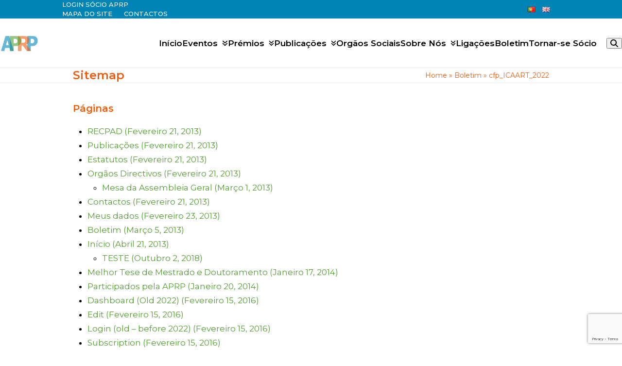

--- FILE ---
content_type: text/html; charset=UTF-8
request_url: https://aprp.pt/mapa-do-site/
body_size: 15757
content:
<!DOCTYPE html>
<html dir="ltr" lang="pt-PT" prefix="og: https://ogp.me/ns#" class="wpex-classic-style">
<head>
<meta charset="UTF-8">
<link rel="profile" href="http://gmpg.org/xfn/11">
<title>Sitemap | Associação Portuguesa de Reconhecimento de Padrões</title>
	<style>img:is([sizes="auto" i], [sizes^="auto," i]) { contain-intrinsic-size: 3000px 1500px }</style>
	
		<!-- All in One SEO 4.9.1.1 - aioseo.com -->
	<meta name="robots" content="max-image-preview:large" />
	<link rel="canonical" href="https://aprp.pt/mapa-do-site" />
	<meta name="generator" content="All in One SEO (AIOSEO) 4.9.1.1" />
		<meta property="og:locale" content="pt_PT" />
		<meta property="og:site_name" content="Associação Portuguesa de Reconhecimento de Padrões |" />
		<meta property="og:type" content="article" />
		<meta property="og:title" content="Sitemap | Associação Portuguesa de Reconhecimento de Padrões" />
		<meta property="og:url" content="https://aprp.pt/mapa-do-site" />
		<meta property="article:published_time" content="2025-12-08T23:09:46+00:00" />
		<meta property="article:modified_time" content="-001-11-30T00:00:00+00:00" />
		<meta name="twitter:card" content="summary_large_image" />
		<meta name="twitter:title" content="Sitemap | Associação Portuguesa de Reconhecimento de Padrões" />
		<script type="application/ld+json" class="aioseo-schema">
			{"@context":"https:\/\/schema.org","@graph":[{"@type":"Article","@id":"https:\/\/aprp.pt\/mapa-do-site\/#article","name":"Sitemap | Associa\u00e7\u00e3o Portuguesa de Reconhecimento de Padr\u00f5es","headline":"Sitemap","author":{"@id":"https:\/\/aprp.pt\/author\/admin\/#author"},"publisher":{"@id":"https:\/\/aprp.pt\/#organization"},"datePublished":"2025-12-08T23:09:46+00:00","dateModified":"-0001-11-30T00:00:00+00:00","inLanguage":"pt-PT","mainEntityOfPage":{"@id":"https:\/\/aprp.pt\/mapa-do-site\/#webpage"},"isPartOf":{"@id":"https:\/\/aprp.pt\/mapa-do-site\/#webpage"}},{"@type":"BreadcrumbList","@id":"https:\/\/aprp.pt\/mapa-do-site\/#breadcrumblist","itemListElement":[{"@type":"ListItem","@id":"https:\/\/aprp.pt#listItem","position":1,"name":"Home","item":"https:\/\/aprp.pt","nextItem":{"@type":"ListItem","@id":"https:\/\/aprp.pt\/mapa-do-site\/#listItem","name":"Sitemap"}},{"@type":"ListItem","@id":"https:\/\/aprp.pt\/mapa-do-site\/#listItem","position":2,"name":"Sitemap","previousItem":{"@type":"ListItem","@id":"https:\/\/aprp.pt#listItem","name":"Home"}}]},{"@type":"Organization","@id":"https:\/\/aprp.pt\/#organization","name":"Associa\u00e7\u00e3o Portuguesa de Reconhecimento de Padr\u00f5es","url":"https:\/\/aprp.pt\/"},{"@type":"Person","@id":"https:\/\/aprp.pt\/author\/admin\/#author","url":"https:\/\/aprp.pt\/author\/admin\/","name":"admin","image":{"@type":"ImageObject","@id":"https:\/\/aprp.pt\/mapa-do-site\/#authorImage","url":"https:\/\/secure.gravatar.com\/avatar\/5f4fc5ceeed563bd52af96e0feebe1865166a72062aa8086d4fb8534b7cf57dc?s=96&d=mm&r=g","width":96,"height":96,"caption":"admin"}},{"@type":"WebPage","@id":"https:\/\/aprp.pt\/mapa-do-site\/#webpage","url":"https:\/\/aprp.pt\/mapa-do-site\/","name":"Sitemap | Associa\u00e7\u00e3o Portuguesa de Reconhecimento de Padr\u00f5es","inLanguage":"pt-PT","isPartOf":{"@id":"https:\/\/aprp.pt\/#website"},"breadcrumb":{"@id":"https:\/\/aprp.pt\/mapa-do-site\/#breadcrumblist"},"author":{"@id":"https:\/\/aprp.pt\/author\/admin\/#author"},"creator":{"@id":"https:\/\/aprp.pt\/author\/admin\/#author"},"datePublished":"2025-12-08T23:09:46+00:00","dateModified":"-0001-11-30T00:00:00+00:00"},{"@type":"WebSite","@id":"https:\/\/aprp.pt\/#website","url":"https:\/\/aprp.pt\/","name":"Associa\u00e7\u00e3o Portuguesa de Reconhecimento de Padr\u00f5es","inLanguage":"pt-PT","publisher":{"@id":"https:\/\/aprp.pt\/#organization"}}]}
		</script>
		<!-- All in One SEO -->

<meta name="viewport" content="width=device-width, initial-scale=1">
<link rel='dns-prefetch' href='//fonts.googleapis.com' />
<link rel="alternate" type="application/rss+xml" title="Associação Portuguesa de Reconhecimento de Padrões &raquo; Feed" href="https://aprp.pt/feed/" />
<link rel="alternate" type="application/rss+xml" title="Associação Portuguesa de Reconhecimento de Padrões &raquo; Feed de comentários" href="https://aprp.pt/comments/feed/" />
<link rel='stylesheet' id='js_composer_front-css' href='https://aprp.pt/wp-content/plugins/js_composer/assets/css/js_composer.min.css?ver=8.7.2' media='all' />
<link rel='stylesheet' id='wpex-fm-1471-css' href='https://fonts.googleapis.com/css2?family=Montserrat:ital,wght@0,100;0,200;0,300;0,400;0,500;0,600;1,100;1,200;1,300;1,400;1,500;1,600&#038;display=swap&#038;subset=latin,latin-ext' media='all' />
<link rel='stylesheet' id='aioseo/css/src/vue/standalone/blocks/table-of-contents/global.scss-css' href='https://aprp.pt/wp-content/plugins/all-in-one-seo-pack/dist/Lite/assets/css/table-of-contents/global.e90f6d47.css?ver=4.9.1.1' media='all' />
<link rel='stylesheet' id='contact-form-7-css' href='https://aprp.pt/wp-content/plugins/contact-form-7/includes/css/styles.css?ver=6.1.4' media='all' />
<link rel='stylesheet' id='parent-style-css' href='https://aprp.pt/wp-content/themes/Total/style.css?ver=6.5' media='all' />
<link rel='stylesheet' id='wpex-style-css' href='https://aprp.pt/wp-content/themes/total-child-theme/style.css?ver=6.5' media='all' />
<link rel='stylesheet' id='wpex-mobile-menu-breakpoint-max-css' href='https://aprp.pt/wp-content/themes/Total/assets/css/frontend/breakpoints/max.min.css?ver=6.5' media='only screen and (max-width:1200px)' />
<link rel='stylesheet' id='wpex-mobile-menu-breakpoint-min-css' href='https://aprp.pt/wp-content/themes/Total/assets/css/frontend/breakpoints/min.min.css?ver=6.5' media='only screen and (min-width:1201px)' />
<link rel='stylesheet' id='vcex-shortcodes-css' href='https://aprp.pt/wp-content/themes/Total/assets/css/frontend/vcex-shortcodes.min.css?ver=6.5' media='all' />
<link rel='stylesheet' id='newsletter-css' href='https://aprp.pt/wp-content/plugins/newsletter/style.css?ver=9.0.9' media='all' />
<link rel='stylesheet' id='wpex-wpbakery-css' href='https://aprp.pt/wp-content/themes/Total/assets/css/frontend/wpbakery.min.css?ver=6.5' media='all' />
<link rel='stylesheet' id='ws-plugin--s2member-css' href='https://aprp.pt/wp-content/plugins/s2member/s2member-o.php?ws_plugin__s2member_css=1&#038;qcABC=1&#038;ver=251005-4129842939' media='all' />
<script src="https://aprp.pt/wp-includes/js/jquery/jquery.min.js?ver=3.7.1" id="jquery-core-js"></script>
<script src="https://aprp.pt/wp-includes/js/jquery/jquery-migrate.min.js?ver=3.4.1" id="jquery-migrate-js"></script>
<script id="wpex-core-js-extra">
var wpex_theme_params = {"selectArrowIcon":"<span class=\"wpex-select-arrow__icon wpex-icon--sm wpex-flex wpex-icon\" aria-hidden=\"true\"><svg viewBox=\"0 0 24 24\" xmlns=\"http:\/\/www.w3.org\/2000\/svg\"><rect fill=\"none\" height=\"24\" width=\"24\"\/><g transform=\"matrix(0, -1, 1, 0, -0.115, 23.885)\"><polygon points=\"17.77,3.77 16,2 6,12 16,22 17.77,20.23 9.54,12\"\/><\/g><\/svg><\/span>","customSelects":".widget_categories form,.widget_archive select,.vcex-form-shortcode select","scrollToHash":"1","localScrollFindLinks":"1","localScrollHighlight":"1","localScrollUpdateHash":"1","scrollToHashTimeout":"500","localScrollTargets":"li.local-scroll a, a.local-scroll, .local-scroll-link, .local-scroll-link > a,.sidr-class-local-scroll-link,li.sidr-class-local-scroll > span > a,li.sidr-class-local-scroll > a","scrollToBehavior":"smooth"};
</script>
<script src="https://aprp.pt/wp-content/themes/Total/assets/js/frontend/core.min.js?ver=6.5" id="wpex-core-js" defer data-wp-strategy="defer"></script>
<script id="wpex-inline-js-after">
!function(){const e=document.querySelector("html"),t=()=>{const t=window.innerWidth-document.documentElement.clientWidth;t&&e.style.setProperty("--wpex-scrollbar-width",`${t}px`)};t(),window.addEventListener("resize",(()=>{t()}))}();
</script>
<script src="https://aprp.pt/wp-content/themes/Total/assets/js/frontend/search/drop-down.min.js?ver=6.5" id="wpex-search-drop_down-js" defer data-wp-strategy="defer"></script>
<script id="wpex-sticky-header-js-extra">
var wpex_sticky_header_params = {"breakpoint":"1201"};
</script>
<script src="https://aprp.pt/wp-content/themes/Total/assets/js/frontend/sticky/header.min.js?ver=6.5" id="wpex-sticky-header-js" defer data-wp-strategy="defer"></script>
<script id="wpex-mobile-menu-sidr-js-extra">
var wpex_mobile_menu_sidr_params = {"breakpoint":"1200","i18n":{"openSubmenu":"Open submenu of %s","closeSubmenu":"Close submenu of %s"},"openSubmenuIcon":"<span class=\"wpex-open-submenu__icon wpex-transition-transform wpex-duration-300 wpex-icon\" aria-hidden=\"true\"><svg xmlns=\"http:\/\/www.w3.org\/2000\/svg\" viewBox=\"0 0 448 512\"><path d=\"M201.4 342.6c12.5 12.5 32.8 12.5 45.3 0l160-160c12.5-12.5 12.5-32.8 0-45.3s-32.8-12.5-45.3 0L224 274.7 86.6 137.4c-12.5-12.5-32.8-12.5-45.3 0s-12.5 32.8 0 45.3l160 160z\"\/><\/svg><\/span>","source":"#site-navigation, #mobile-menu-search","side":"right","dark_surface":"1","displace":"","aria_label":"Mobile menu","aria_label_close":"Close mobile menu","class":["wpex-mobile-menu"],"speed":"300"};
</script>
<script src="https://aprp.pt/wp-content/themes/Total/assets/js/frontend/mobile-menu/sidr.min.js?ver=6.5" id="wpex-mobile-menu-sidr-js" defer data-wp-strategy="defer"></script>
<script></script><link rel="https://api.w.org/" href="https://aprp.pt/wp-json/" /><link rel="alternate" title="JSON" type="application/json" href="https://aprp.pt/wp-json/wp/v2/posts/-1337" /><link rel="EditURI" type="application/rsd+xml" title="RSD" href="https://aprp.pt/xmlrpc.php?rsd" />
<meta name="generator" content="WordPress 6.8.3" />
<link rel='shortlink' href='https://aprp.pt/?p=-1337' />
<link rel="alternate" title="oEmbed (JSON)" type="application/json+oembed" href="https://aprp.pt/wp-json/oembed/1.0/embed?url=https%3A%2F%2Faprp.pt%2Fmapa-do-site%2F&#038;lang=pt" />
<link rel="alternate" title="oEmbed (XML)" type="text/xml+oembed" href="https://aprp.pt/wp-json/oembed/1.0/embed?url=https%3A%2F%2Faprp.pt%2Fmapa-do-site%2F&#038;format=xml&#038;lang=pt" />
<link rel="shortcut icon" type="image/x-icon" href="https://aprp.pt/wp-content/themes/total-child-theme//Images/favicon.png" />
<noscript><style>body:not(.content-full-screen) .wpex-vc-row-stretched[data-vc-full-width-init="false"]{visibility:visible;}</style></noscript><script>function setREVStartSize(e){
			//window.requestAnimationFrame(function() {
				window.RSIW = window.RSIW===undefined ? window.innerWidth : window.RSIW;
				window.RSIH = window.RSIH===undefined ? window.innerHeight : window.RSIH;
				try {
					var pw = document.getElementById(e.c).parentNode.offsetWidth,
						newh;
					pw = pw===0 || isNaN(pw) || (e.l=="fullwidth" || e.layout=="fullwidth") ? window.RSIW : pw;
					e.tabw = e.tabw===undefined ? 0 : parseInt(e.tabw);
					e.thumbw = e.thumbw===undefined ? 0 : parseInt(e.thumbw);
					e.tabh = e.tabh===undefined ? 0 : parseInt(e.tabh);
					e.thumbh = e.thumbh===undefined ? 0 : parseInt(e.thumbh);
					e.tabhide = e.tabhide===undefined ? 0 : parseInt(e.tabhide);
					e.thumbhide = e.thumbhide===undefined ? 0 : parseInt(e.thumbhide);
					e.mh = e.mh===undefined || e.mh=="" || e.mh==="auto" ? 0 : parseInt(e.mh,0);
					if(e.layout==="fullscreen" || e.l==="fullscreen")
						newh = Math.max(e.mh,window.RSIH);
					else{
						e.gw = Array.isArray(e.gw) ? e.gw : [e.gw];
						for (var i in e.rl) if (e.gw[i]===undefined || e.gw[i]===0) e.gw[i] = e.gw[i-1];
						e.gh = e.el===undefined || e.el==="" || (Array.isArray(e.el) && e.el.length==0)? e.gh : e.el;
						e.gh = Array.isArray(e.gh) ? e.gh : [e.gh];
						for (var i in e.rl) if (e.gh[i]===undefined || e.gh[i]===0) e.gh[i] = e.gh[i-1];
											
						var nl = new Array(e.rl.length),
							ix = 0,
							sl;
						e.tabw = e.tabhide>=pw ? 0 : e.tabw;
						e.thumbw = e.thumbhide>=pw ? 0 : e.thumbw;
						e.tabh = e.tabhide>=pw ? 0 : e.tabh;
						e.thumbh = e.thumbhide>=pw ? 0 : e.thumbh;
						for (var i in e.rl) nl[i] = e.rl[i]<window.RSIW ? 0 : e.rl[i];
						sl = nl[0];
						for (var i in nl) if (sl>nl[i] && nl[i]>0) { sl = nl[i]; ix=i;}
						var m = pw>(e.gw[ix]+e.tabw+e.thumbw) ? 1 : (pw-(e.tabw+e.thumbw)) / (e.gw[ix]);
						newh =  (e.gh[ix] * m) + (e.tabh + e.thumbh);
					}
					var el = document.getElementById(e.c);
					if (el!==null && el) el.style.height = newh+"px";
					el = document.getElementById(e.c+"_wrapper");
					if (el!==null && el) {
						el.style.height = newh+"px";
						el.style.display = "block";
					}
				} catch(e){
					console.log("Failure at Presize of Slider:" + e)
				}
			//});
		  };</script>
<noscript><style> .wpb_animate_when_almost_visible { opacity: 1; }</style></noscript><style data-type="wpex-css" id="wpex-css">/*TYPOGRAPHY*/:root{--wpex-body-font-family:Montserrat,sans-serif;}:root{--wpex-btn-font-family:Montserrat,sans-serif;}#top-bar-content{font-family:Montserrat,sans-serif;font-weight:500;font-size:13px;text-transform:uppercase;}.header-aside-content{font-family:Montserrat,sans-serif;}.main-navigation-ul .link-inner{font-family:Montserrat,sans-serif;font-weight:600;font-size:17px;}.main-navigation-ul .sub-menu .link-inner{font-family:Montserrat,sans-serif;font-weight:400;font-size:16px;line-height:20.8px;}.wpex-mobile-menu,#sidr-main{font-family:Montserrat,sans-serif;}.page-header .page-header-title{font-family:Montserrat,sans-serif;font-weight:600;font-size:24px;}.page-header .page-subheading{font-family:Montserrat,sans-serif;}h1,.wpex-h1{font-family:Montserrat,sans-serif;}h2,.wpex-h2{font-family:Montserrat,sans-serif;font-weight:700;font-size:32px;text-transform:capitalize;}.single-blog-content,.vcex-post-content-c,.wpb_text_column,body.no-composer .single-content,.woocommerce-Tabs-panel--description{font-family:Montserrat,sans-serif;font-size:17px;line-height:29.75px;}/*CUSTOMIZER STYLING*/:root{--wpex-accent:#0084b5;--wpex-accent-alt:#0084b5;--wpex-text-1:#ee5c0f;--wpex-text-2:#000000;--wpex-text-3:#000000;--wpex-text-4:#000000;--wpex-link-color:#529d30;--wpex-hover-heading-link-color:#529d30;--wpex-vc-column-inner-margin-bottom:40px;}::selection{color:#ee5c0f;}::-moz-selection{color:#ee5c0f;}.page-header.wpex-supports-mods{background-color:#ffffff;}.page-header.wpex-supports-mods .page-header-title{color:#ee5c0f;}.site-breadcrumbs{color:#ee5c0f;}.site-breadcrumbs .sep{color:#ee5c0f;}.site-breadcrumbs a{color:#ee5c0f;}:root,.site-boxed.wpex-responsive #wrap{--wpex-container-width:980px;}#top-bar-wrap{background-color:#0084b5;}.wpex-top-bar-sticky{background-color:#0084b5;}#top-bar{color:#ffffff;--wpex-text-2:#ffffff;--wpex-text-3:#ffffff;--wpex-text-4:#ffffff;--wpex-hover-link-color:#ffffff;}#top-bar-social a.wpex-social-btn-no-style{color:#ffffff;}#top-bar-social a.wpex-social-btn-no-style:hover{color:#ee5c0f;}.header-padding{padding-block-end:5rem;}#site-navigation-wrap{--wpex-hover-main-nav-link-color:#ee5c0f;--wpex-active-main-nav-link-color:#ee5c0f;--wpex-hover-dropmenu-link-color:#ee5c0f;--wpex-active-dropmenu-link-color:#ee5c0f;--wpex-active-hover-dropmenu-link-color:#ee5c0f;}#footer-bottom{background-color:#0084b5;color:#ffffff;--wpex-text-2:#ffffff;--wpex-text-3:#ffffff;--wpex-text-4:#ffffff;}@media only screen and (min-width:960px){:root{--wpex-content-area-width:69%;}#site-logo .logo-img{max-width:120px;}}</style>				<style type="text/css" id="c4wp-checkout-css">
					.woocommerce-checkout .c4wp_captcha_field {
						margin-bottom: 10px;
						margin-top: 15px;
						position: relative;
						display: inline-block;
					}
				</style>
								<style type="text/css" id="c4wp-v3-lp-form-css">
					.login #login, .login #lostpasswordform {
						min-width: 350px !important;
					}
					.wpforms-field-c4wp iframe {
						width: 100% !important;
					}
				</style>
							<style type="text/css" id="c4wp-v3-lp-form-css">
				.login #login, .login #lostpasswordform {
					min-width: 350px !important;
				}
				.wpforms-field-c4wp iframe {
					width: 100% !important;
				}
			</style>
			</head>

<body class="wp-singular post-template-default page page-id--1337 page-parent wp-custom-logo wp-embed-responsive wp-theme-Total wp-child-theme-total-child-theme wpex-theme wpex-responsive full-width-main-layout no-composer wpex-live-site site-full-width content-full-width header-has-fixed-height has-topbar sidebar-widget-icons hasnt-overlay-header has-mobile-menu wpex-mobile-toggle-menu-icon_buttons wpex-no-js wpb-js-composer js-comp-ver-8.7.2 vc_responsive">

	
<a href="#content" class="skip-to-content">Skip to content</a>

	
	<span data-ls_id="#site_top" tabindex="-1"></span>
	<div id="outer-wrap" class="wpex-overflow-clip">
		
		
		
		<div id="wrap" class="wpex-clr">

			
			<div id="top-bar-wrap" class="top-bar-full-width wpex-border-b wpex-border-main wpex-border-solid wpex-text-sm wpex-print-hidden">
			<div id="top-bar" class="container wpex-relative wpex-py-15 wpex-md-flex wpex-justify-between wpex-items-center wpex-text-center wpex-md-text-initial">
	<div id="top-bar-content" class="top-bar-left wpex-clr">
<nav class="top-bar-nav wpex-inline-block" aria-label="Utility menu"><ul id="menu-upper_menu" class="top-bar-menu wpex-inline-block wpex-m-0 wpex-list-none wpex-last-mr-0"><li><a href="https://aprp.pt/wp-login.php?wp_lang=pt_PT&action=login">Login Sócio APRP</a></li><li id="menu-item-2201" class="menu-item menu-item-type-post_type menu-item-object-page menu-item-2201"><a href="https://aprp.pt/mapa-site/"><span class="link-inner">Mapa do Site</span></a></li>
<li id="menu-item-95" class="menu-item menu-item-type-post_type menu-item-object-page menu-item-95"><a href="https://aprp.pt/contactos/"><span class="link-inner">Contactos</span></a></li>
</ul></nav>
</div>


	<div id="top-bar-social-alt" class="top-bar-right"><div class="top-bar-item wpex-sm-inline-block wpex-mr-20"><ul class="polylang-switcher-shortcode wpex-inline-flex wpex-flex-wrap wpex-items-center wpex-list-none wpex-m-0 wpex-p-0 wpex-last-mr-0">	<li class="polylang-switcher-shortcode__item lang-item wpex-mr-5 lang-item-9 lang-item-pt current-lang no-translation lang-item-first"><a lang="pt-PT" hreflang="pt-PT" href="https://aprp.pt/" aria-current="true"><img src="[data-uri]" alt="Português" width="16" height="11" style="width: 16px; height: 11px;" /></a></li>
	<li class="polylang-switcher-shortcode__item lang-item wpex-mr-5 lang-item-12 lang-item-en no-translation"><a lang="en-GB" hreflang="en-GB" href="https://aprp.pt/en/home/"><img src="[data-uri]" alt="English" width="16" height="11" style="width: 16px; height: 11px;" /></a></li>
</ul></div></div>

</div>
		</div>
	<div id="site-header-sticky-wrapper" class="wpex-sticky-header-holder not-sticky wpex-print-hidden">	<header id="site-header" class="header-nine wpex-z-sticky header-full-width header-fixed-height fixed-scroll has-sticky-dropshadow dyn-styles wpex-print-hidden wpex-relative">
				<div id="site-header-inner" class="header-nine-inner container wpex-relative wpex-h-100 wpex-flex wpex-z-10"><div id="site-header-flex" class="wpex-flex wpex-justify-between wpex-items-center wpex-w-100">
<div id="site-logo" class="site-branding header-nine-logo wpex-flex wpex-items-center wpex-h-100">
	<div id="site-logo-inner" ><a id="site-logo-link" href="https://aprp.pt/" rel="home" class="main-logo"><img src="https://aprp.pt/wp-content/uploads/APRP_weblogo.png" alt="Associação Portuguesa de Reconhecimento de Padrões" class="logo-img wpex-h-auto wpex-max-w-100 wpex-align-middle" width="251" height="105" data-no-retina data-skip-lazy fetchpriority="high"></a></div>

</div>

<div id="site-navigation-wrap" class="navbar-style-nine wpex-max-h-100 wpex-ml-auto wpex-dropdowns-caret wpex-stretch-megamenus hide-at-mm-breakpoint wpex-print-hidden">
	<nav id="site-navigation" class="navigation main-navigation main-navigation-nine" aria-label="Main menu"><ul id="menu-main_menu" class="main-navigation-ul dropdown-menu wpex-flex wpex-items-center wpex-dropdown-menu wpex-dropdown-menu--onhover"><li id="menu-item-93" class="menu-item menu-item-type-custom menu-item-object-custom menu-item-home menu-item-93"><a href="https://aprp.pt/"><span class="link-inner">Início</span></a></li>
<li id="menu-item-355" class="menu-item menu-item-type-custom menu-item-object-custom menu-item-has-children menu-item-355 dropdown"><a><span class="link-inner">Eventos <span class="nav-arrow top-level"><span class="nav-arrow__icon wpex-icon wpex-icon--xs" aria-hidden="true"><svg xmlns="http://www.w3.org/2000/svg" viewBox="0 0 448 512"><path d="M246.6 470.6c-12.5 12.5-32.8 12.5-45.3 0l-160-160c-12.5-12.5-12.5-32.8 0-45.3s32.8-12.5 45.3 0L224 402.7 361.4 265.4c12.5-12.5 32.8-12.5 45.3 0s12.5 32.8 0 45.3l-160 160zm160-352l-160 160c-12.5 12.5-32.8 12.5-45.3 0l-160-160c-12.5-12.5-12.5-32.8 0-45.3s32.8-12.5 45.3 0L224 210.7 361.4 73.4c12.5-12.5 32.8-12.5 45.3 0s12.5 32.8 0 45.3z"/></svg></span></span></span></a>
<ul class="sub-menu">
	<li id="menu-item-673" class="menu-item menu-item-type-custom menu-item-object-custom menu-item-has-children menu-item-673 dropdown"><a><span class="link-inner">Organizados pela APRP <span class="nav-arrow second-level"><span class="nav-arrow__icon wpex-icon wpex-icon--xs wpex-icon--bidi" aria-hidden="true"><svg xmlns="http://www.w3.org/2000/svg" viewBox="0 0 512 512"><path d="M470.6 278.6c12.5-12.5 12.5-32.8 0-45.3l-160-160c-12.5-12.5-32.8-12.5-45.3 0s-12.5 32.8 0 45.3L402.7 256 265.4 393.4c-12.5 12.5-12.5 32.8 0 45.3s32.8 12.5 45.3 0l160-160zm-352 160l160-160c12.5-12.5 12.5-32.8 0-45.3l-160-160c-12.5-12.5-32.8-12.5-45.3 0s-12.5 32.8 0 45.3L210.7 256 73.4 393.4c-12.5 12.5-12.5 32.8 0 45.3s32.8 12.5 45.3 0z"/></svg></span></span></span></a>
	<ul class="sub-menu">
		<li id="menu-item-2090" class="menu-item menu-item-type-post_type menu-item-object-post menu-item-2090"><a href="https://aprp.pt/recpad/"><span class="link-inner">RECPAD</span></a></li>
		<li id="menu-item-1906" class="menu-item menu-item-type-post_type menu-item-object-post menu-item-1906"><a href="https://aprp.pt/ibpria/"><span class="link-inner">IbPRIA</span></a></li>
	</ul>
</li>
	<li id="menu-item-291" class="menu-item menu-item-type-post_type menu-item-object-page menu-item-291"><a href="https://aprp.pt/eventos-patrocinados/"><span class="link-inner">Patrocinados pela APRP</span></a></li>
</ul>
</li>
<li id="menu-item-523" class="menu-item menu-item-type-custom menu-item-object-custom menu-item-has-children menu-item-523 dropdown"><a><span class="link-inner">Prémios <span class="nav-arrow top-level"><span class="nav-arrow__icon wpex-icon wpex-icon--xs" aria-hidden="true"><svg xmlns="http://www.w3.org/2000/svg" viewBox="0 0 448 512"><path d="M246.6 470.6c-12.5 12.5-32.8 12.5-45.3 0l-160-160c-12.5-12.5-12.5-32.8 0-45.3s32.8-12.5 45.3 0L224 402.7 361.4 265.4c12.5-12.5 32.8-12.5 45.3 0s12.5 32.8 0 45.3l-160 160zm160-352l-160 160c-12.5 12.5-32.8 12.5-45.3 0l-160-160c-12.5-12.5-12.5-32.8 0-45.3s32.8-12.5 45.3 0L224 210.7 361.4 73.4c12.5-12.5 32.8-12.5 45.3 0s12.5 32.8 0 45.3z"/></svg></span></span></span></a>
<ul class="sub-menu">
	<li id="menu-item-510" class="menu-item menu-item-type-post_type menu-item-object-page menu-item-510"><a href="https://aprp.pt/premios/"><span class="link-inner">Melhor Tese de Mestrado e Doutoramento</span></a></li>
	<li id="menu-item-2339" class="menu-item menu-item-type-post_type menu-item-object-page menu-item-2339"><a href="https://aprp.pt/fellow-aprp/"><span class="link-inner">Fellow APRP</span></a></li>
	<li id="menu-item-2559" class="menu-item menu-item-type-post_type menu-item-object-page menu-item-2559"><a href="https://aprp.pt/premio-aprp-junior/"><span class="link-inner">Prémio APRP Junior</span></a></li>
	<li id="menu-item-531" class="menu-item menu-item-type-post_type menu-item-object-page menu-item-531"><a href="https://aprp.pt/participados-pela-aprp/"><span class="link-inner">Participados pela APRP</span></a></li>
</ul>
</li>
<li id="menu-item-1971" class="menu-item menu-item-type-custom menu-item-object-custom menu-item-has-children menu-item-1971 dropdown"><a href="#"><span class="link-inner">Publicações <span class="nav-arrow top-level"><span class="nav-arrow__icon wpex-icon wpex-icon--xs" aria-hidden="true"><svg xmlns="http://www.w3.org/2000/svg" viewBox="0 0 448 512"><path d="M246.6 470.6c-12.5 12.5-32.8 12.5-45.3 0l-160-160c-12.5-12.5-12.5-32.8 0-45.3s32.8-12.5 45.3 0L224 402.7 361.4 265.4c12.5-12.5 32.8-12.5 45.3 0s12.5 32.8 0 45.3l-160 160zm160-352l-160 160c-12.5 12.5-32.8 12.5-45.3 0l-160-160c-12.5-12.5-12.5-32.8 0-45.3s32.8-12.5 45.3 0L224 210.7 361.4 73.4c12.5-12.5 32.8-12.5 45.3 0s12.5 32.8 0 45.3z"/></svg></span></span></span></a>
<ul class="sub-menu">
	<li id="menu-item-1970" class="menu-item menu-item-type-post_type menu-item-object-page menu-item-1970"><a href="https://aprp.pt/publicacoes-recpad/"><span class="link-inner">RECPAD (Publicações)</span></a></li>
	<li id="menu-item-1969" class="menu-item menu-item-type-post_type menu-item-object-page menu-item-1969"><a href="https://aprp.pt/publicacoes-ibpria/"><span class="link-inner">IbPRIA (Publicações)</span></a></li>
</ul>
</li>
<li id="menu-item-1572" class="menu-item menu-item-type-post_type menu-item-object-page menu-item-1572"><a href="https://aprp.pt/orgaos-sociais/"><span class="link-inner">Orgãos Sociais</span></a></li>
<li id="menu-item-1669" class="menu-item menu-item-type-custom menu-item-object-custom menu-item-has-children menu-item-1669 dropdown"><a href="#"><span class="link-inner">Sobre Nós <span class="nav-arrow top-level"><span class="nav-arrow__icon wpex-icon wpex-icon--xs" aria-hidden="true"><svg xmlns="http://www.w3.org/2000/svg" viewBox="0 0 448 512"><path d="M246.6 470.6c-12.5 12.5-32.8 12.5-45.3 0l-160-160c-12.5-12.5-12.5-32.8 0-45.3s32.8-12.5 45.3 0L224 402.7 361.4 265.4c12.5-12.5 32.8-12.5 45.3 0s12.5 32.8 0 45.3l-160 160zm160-352l-160 160c-12.5 12.5-32.8 12.5-45.3 0l-160-160c-12.5-12.5-12.5-32.8 0-45.3s32.8-12.5 45.3 0L224 210.7 361.4 73.4c12.5-12.5 32.8-12.5 45.3 0s12.5 32.8 0 45.3z"/></svg></span></span></span></a>
<ul class="sub-menu">
	<li id="menu-item-89" class="menu-item menu-item-type-post_type menu-item-object-page menu-item-89"><a href="https://aprp.pt/estatutos/"><span class="link-inner">Estatutos</span></a></li>
	<li id="menu-item-1670" class="menu-item menu-item-type-post_type menu-item-object-page menu-item-1670"><a href="https://aprp.pt/recpad-aprp-estorias-e-historia/"><span class="link-inner">RecPad – APRP: Estórias e História</span></a></li>
	<li id="menu-item-1667" class="menu-item menu-item-type-post_type menu-item-object-page menu-item-1667"><a href="https://aprp.pt/historico-direccoes-aprp/"><span class="link-inner">Histórico Direcções APRP</span></a></li>
</ul>
</li>
<li id="menu-item-1717" class="menu-item menu-item-type-post_type menu-item-object-page menu-item-1717"><a href="https://aprp.pt/ligacoes/"><span class="link-inner">Ligações</span></a></li>
<li id="menu-item-263" class="menu-item menu-item-type-post_type menu-item-object-page menu-item-263"><a href="https://aprp.pt/blog/"><span class="link-inner">Boletim</span></a></li>
<li id="menu-item-2218" class="menu-item menu-item-type-custom menu-item-object-custom menu-item-2218"><a href="https://aprp.pt/wp-login.php?wp_lang=pt_PT&#038;action=register"><span class="link-inner">Tornar-se Sócio</span></a></li>
</ul></nav>
</div>

			<div id="site-header-flex-aside" class="wpex-flex wpex-items-center wpex-justify-end wpex-h-100 header-nine-aside visible-desktop-large"><div id="site-header-flex-aside-inner" class="header-aside-content header-aside-content--flex wpex-flex wpex-flex-wrap wpex-items-center"><span class="wpex-header-search-icon wpex-header-search-icon--style-default wpex-inline-flex wpex-items-center wpex-ml-20"><button type="button" class="wpex-header-search-icon__button wpex-unstyled-button wpex-inline-flex wpex-hover-link-color" aria-expanded="false" aria-controls="searchform-dropdown" aria-label="Search"><span class="wpex-header-search-icon__icon wpex-inline-flex wpex-items-center"><span class="wpex-flex wpex-icon" aria-hidden="true"><svg xmlns="http://www.w3.org/2000/svg" viewBox="0 0 512 512"><path d="M416 208c0 45.9-14.9 88.3-40 122.7L502.6 457.4c12.5 12.5 12.5 32.8 0 45.3s-32.8 12.5-45.3 0L330.7 376c-34.4 25.2-76.8 40-122.7 40C93.1 416 0 322.9 0 208S93.1 0 208 0S416 93.1 416 208zM208 352a144 144 0 1 0 0-288 144 144 0 1 0 0 288z"/></svg></span></span></button></span></div></div>
			
<div id="mobile-menu" class="wpex-mobile-menu-toggle show-at-mm-breakpoint wpex-flex wpex-items-center wpex-h-100">
	<div class="wpex-inline-flex wpex-items-center"><a href="#" class="mobile-menu-toggle" role="button" aria-expanded="false"><span class="mobile-menu-toggle__icon wpex-flex"><span class="wpex-hamburger-icon wpex-hamburger-icon--inactive wpex-hamburger-icon--animate" aria-hidden="true"><span></span></span></span><span class="screen-reader-text" data-open-text>Open mobile menu</span><span class="screen-reader-text" data-open-text>Close mobile menu</span></a></div>
</div>

</div>
<div id="searchform-dropdown" class="header-searchform-wrap header-drop-widget header-drop-widget--colored-top-border wpex-invisible wpex-opacity-0 wpex-absolute wpex-transition-all wpex-duration-200 wpex-translate-Z-0 wpex-text-initial wpex-z-dropdown wpex-top-100 wpex-right-0 wpex-surface-1 wpex-text-2 wpex-p-15">
<form role="search" method="get" class="searchform searchform--header-dropdown wpex-flex" action="https://aprp.pt/" autocomplete="off">
	<label for="searchform-input-69375aba31f6e" class="searchform-label screen-reader-text">Search</label>
	<input id="searchform-input-69375aba31f6e" type="search" class="searchform-input wpex-block wpex-border-0 wpex-outline-0 wpex-w-100 wpex-h-auto wpex-leading-relaxed wpex-rounded-0 wpex-text-2 wpex-surface-2 wpex-p-10 wpex-text-1em wpex-unstyled-input" name="s" placeholder="Search" required>
			<button type="submit" class="searchform-submit wpex-hidden wpex-rounded-0 wpex-py-10 wpex-px-15" aria-label="Submit search"><span class="wpex-icon" aria-hidden="true"><svg xmlns="http://www.w3.org/2000/svg" viewBox="0 0 512 512"><path d="M416 208c0 45.9-14.9 88.3-40 122.7L502.6 457.4c12.5 12.5 12.5 32.8 0 45.3s-32.8 12.5-45.3 0L330.7 376c-34.4 25.2-76.8 40-122.7 40C93.1 416 0 322.9 0 208S93.1 0 208 0S416 93.1 416 208zM208 352a144 144 0 1 0 0-288 144 144 0 1 0 0 288z"/></svg></span></button>
</form>
</div>
</div>
			</header>
</div>
			
			<main id="main" class="site-main wpex-clr">

				
<header class="page-header has-aside default-page-header wpex-relative wpex-mb-40 wpex-surface-2 wpex-py-20 wpex-border-t wpex-border-b wpex-border-solid wpex-border-surface-3 wpex-text-2 wpex-supports-mods">

	
	<div class="page-header-inner container wpex-md-flex wpex-md-flex-wrap wpex-md-items-center wpex-md-justify-between">
<div class="page-header-content wpex-md-mr-15">

<h1 class="page-header-title wpex-block wpex-m-0 wpex-text-2xl">

	<span>Sitemap</span>

</h1>

</div>
<div class="page-header-aside wpex-md-text-right"><nav class="site-breadcrumbs position-page_header_aside wpex-text-4 wpex-text-sm" aria-label="You are here:"><span class="breadcrumb-trail"><span class="trail-begin"><a href="https://aprp.pt/" rel="home"><span>Home</span></a></span><span class="sep sep-1"> &raquo </span><span  class="trail-parent"><a href="https://aprp.pt/blog/"><span>Boletim</span></a></span><span class="sep sep-2"> &raquo </span><span class="trail-end">cfp_ICAART_2022</span></span></nav></div></div>

	
</header>


<div id="content-wrap"  class="container wpex-clr">

	
	<div id="primary" class="content-area wpex-clr">

		
		<div id="content" class="site-content wpex-clr">

			
			
<article id="single-blocks" class="single-page-article wpex-clr">
<div class="single-page-content single-content entry wpex-clr"><div class="aioseo-html-sitemap"><style>.aioseo-html-sitemap.labels-hidden ul { margin: 0; }</style><div class="aioseo-html-page-sitemap"><h4>Páginas</h4><ul><li><a href="https://aprp.pt/recpad/" >RECPAD (Fevereiro 21, 2013)</a></li><li><a href="https://aprp.pt/publicacoes/" >Publicações (Fevereiro 21, 2013)</a></li><li><a href="https://aprp.pt/estatutos/" >Estatutos (Fevereiro 21, 2013)</a></li><li><a href="https://aprp.pt/orgaos-directivos/" >Orgãos Directivos (Fevereiro 21, 2013)</a><ul><li><a href="https://aprp.pt/orgaos-directivos/mesa-da-assembleia-geral/" >Mesa da Assembleia Geral (Março 1, 2013)</a></li></ul></li><li><a href="https://aprp.pt/contactos/" >Contactos (Fevereiro 21, 2013)</a></li><li><a href="https://aprp.pt/bem-vindo/" >Meus dados (Fevereiro 23, 2013)</a></li><li><a href="https://aprp.pt/blog/" >Boletim (Março 5, 2013)</a></li><li><a href="https://aprp.pt/" >Início (Abril 21, 2013)</a><ul><li><a href="https://aprp.pt/inicio/teste/" >TESTE (Outubro 2, 2018)</a></li></ul></li><li><a href="https://aprp.pt/premios/" >Melhor Tese de Mestrado e Doutoramento (Janeiro 17, 2014)</a></li><li><a href="https://aprp.pt/participados-pela-aprp/" >Participados pela APRP (Janeiro 20, 2014)</a></li><li><a href="https://aprp.pt/dashboard-old-2022/" >Dashboard (Old 2022) (Fevereiro 15, 2016)</a></li><li><a href="https://aprp.pt/edit/" >Edit (Fevereiro 15, 2016)</a></li><li><a href="https://aprp.pt/login-old/" >Login (old &#8211; before 2022) (Fevereiro 15, 2016)</a></li><li><a href="https://aprp.pt/subscription/" >Subscription (Fevereiro 15, 2016)</a></li><li><a href="https://aprp.pt/payment/" >Payment (Fevereiro 15, 2016)</a></li><li><a href="https://aprp.pt/thank-you/" >Thank You (Fevereiro 15, 2016)</a></li><li><a href="https://aprp.pt/order-received/" >Order Received (Fevereiro 15, 2016)</a></li><li><a href="https://aprp.pt/eventos-patrocinados/" >Eventos Patrocinados (Março 15, 2017)</a></li><li><a href="https://aprp.pt/rodape/" >Rodapé (Maio 24, 2022)</a></li><li><a href="https://aprp.pt/orgaos-sociais/" >Orgãos Sociais (Junho 29, 2022)</a></li><li><a href="https://aprp.pt/recpad-aprp-estorias-e-historia/" >RecPad – APRP: Estórias e História (Junho 29, 2022)</a></li><li><a href="https://aprp.pt/historico-direccoes-aprp/" >Histórico Direcções APRP (Julho 22, 2022)</a></li><li><a href="https://aprp.pt/ligacoes/" >Ligações (Agosto 29, 2022)</a></li><li><a href="https://aprp.pt/_teste-registration-form-wpuf-06-09/" >_Teste Registration Form WPUF 06-09 (Setembro 6, 2022)</a></li><li><a href="https://aprp.pt/dashboard/" >Dashboard Sócio (Setembro 12, 2022)</a></li><li><a href="https://aprp.pt/newsletter/" >Newsletter (Dezembro 17, 2022)</a></li><li><a href="https://aprp.pt/ibpria/" >IbPRIA (Janeiro 14, 2023)</a></li><li><a href="https://aprp.pt/publicacoes-recpad/" >RECPAD (Publicações) (Fevereiro 22, 2023)</a></li><li><a href="https://aprp.pt/publicacoes-ibpria/" >IbPRIA (Publicações) (Fevereiro 22, 2023)</a></li><li><a href="https://aprp.pt/en/home/" >Home (Abril 17, 2023)</a></li><li><a href="https://aprp.pt/registo-efectuado-com-sucesso-em-aprovacao/" >Registo efectuado com sucesso (a aguardar aprovação) (Abril 17, 2023)</a></li><li><a href="https://aprp.pt/en/ibpria-en/" >IbPRIA (Abril 21, 2023)</a></li><li><a href="https://aprp.pt/en/recpad-en/" >RECPAD (Abril 21, 2023)</a></li><li><a href="https://aprp.pt/en/sponsored-events/" >Sponsored Events (Abril 21, 2023)</a></li><li><a href="https://aprp.pt/en/2032-2/" >Footer EN (Maio 18, 2023)</a></li><li><a href="https://aprp.pt/en/aprp-awards/" >Best PhD and MSc (Maio 31, 2023)</a></li><li><a href="https://aprp.pt/en/endorsed-by-aprp/" >Endorsed by APRP (Junho 12, 2023)</a></li><li><a href="https://aprp.pt/en/ibpria-publications/" >IbPRIA (Publications) (Junho 12, 2023)</a></li><li><a href="https://aprp.pt/en/recpad-publications/" >RECPAD (Publications) (Junho 12, 2023)</a></li><li><a href="https://aprp.pt/en/administration/" >Administration (Junho 28, 2023)</a></li><li><a href="https://aprp.pt/en/history-of-administrations/" >History of Administrations (Julho 11, 2023)</a></li><li><a href="https://aprp.pt/en/recpad-aprp-stories-and-history/" >RecPad – APRP: Stories and History (Julho 20, 2023)</a></li><li><a href="https://aprp.pt/en/statutes/" >Statutes (Julho 27, 2023)</a></li><li><a href="https://aprp.pt/en/links/" >Links (Agosto 30, 2023)</a></li><li><a href="https://aprp.pt/en/bulletin/" >Bulletin (Agosto 30, 2023)</a></li><li><a href="https://aprp.pt/en/sitemap/" >Sitemap (Setembro 12, 2023)</a></li><li><a href="https://aprp.pt/en/contacts/" >Contacts (Setembro 12, 2023)</a></li><li><a href="https://aprp.pt/mapa-site/" >Mapa do Site (Setembro 12, 2023)</a></li><li><a href="https://aprp.pt/en/become-a-member/" >Become a Member (Setembro 21, 2023)</a></li><li><a href="https://aprp.pt/en/registration-successful-pending-approval/" >Registration successful (pending approval) (Setembro 26, 2023)</a></li><li><a href="https://aprp.pt/renovar-cota-socio/" >Renovar Cota (Outubro 24, 2023)</a></li><li><a href="https://aprp.pt/en/membership-renewal/" >Membership Renewal (Outubro 24, 2023)</a></li><li><a href="https://aprp.pt/editar-perfil/" >Editar Perfil (Outubro 24, 2023)</a></li><li><a href="https://aprp.pt/en/edit-profile/" >Edit Profile (Outubro 24, 2023)</a></li><li><a href="https://aprp.pt/fellow-aprp/" >Fellow APRP (Dezembro 11, 2023)</a></li><li><a href="https://aprp.pt/premio-aprp-junior/" >Prémio APRP Junior (Julho 25, 2024)</a></li><li><a href="https://aprp.pt/en/aprp-junior-award/" >APRP Junior Award (Julho 25, 2024)</a></li><li><a href="https://aprp.pt/en/fellow-aprp-en/" >Fellow APRP (EN) (Julho 25, 2024)</a></li></ul></div><br /><div class="aioseo-html-conferences-sitemap"><h4>RECPAD</h4><ul><li><a href="https://aprp.pt/conferences/recpad-2000/" >RecPad 2000 (Janeiro 28, 2014)</a></li><li><a href="https://aprp.pt/conferences/recpad-2002/" >RecPad 2002 (Janeiro 29, 2014)</a></li><li><a href="https://aprp.pt/conferences/recpad-2008/" >RecPad 2008 (Fevereiro 3, 2014)</a></li><li><a href="https://aprp.pt/conferences/recpad-2007/" >RecPad 2007 (Fevereiro 3, 2014)</a></li><li><a href="https://aprp.pt/conferences/recpad-2009/" >RecPad 2009 (Fevereiro 4, 2014)</a></li><li><a href="https://aprp.pt/conferences/recpad-2010/" >RecPad 2010 (Fevereiro 5, 2014)</a></li><li><a href="https://aprp.pt/conferences/recpad-2011/" >RecPad 2011 (Fevereiro 6, 2014)</a></li><li><a href="https://aprp.pt/conferences/recpad-2012/" >RecPad 2012 (Fevereiro 9, 2014)</a></li><li><a href="https://aprp.pt/conferences/recpad-2013/" >RecPad 2013 (Março 10, 2014)</a></li><li><a href="https://aprp.pt/conferences/recpad-2014/" >RecPad 2014 (Novembro 16, 2014)</a></li><li><a href="https://aprp.pt/conferences/recpad-2015/" >RecPad 2015 (Fevereiro 5, 2016)</a></li><li><a href="https://aprp.pt/conferences/recpad-2016/" >RecPad 2016 (Agosto 29, 2016)</a></li><li><a href="https://aprp.pt/conferences/recpad-2017/" >RecPad 2017 (Outubro 30, 2017)</a></li><li><a href="https://aprp.pt/conferences/recpad-2018/" >RecPad 2018 (Maio 30, 2018)</a></li><li><a href="https://aprp.pt/conferences/recpad-2019/" >RecPad 2019 (Junho 28, 2019)</a></li><li><a href="https://aprp.pt/conferences/recpad-2020/" >RecPad 2020 (Novembro 21, 2020)</a></li><li><a href="https://aprp.pt/conferences/recpad-2021/" >RecPad 2021 (Dezembro 20, 2021)</a></li><li><a href="https://aprp.pt/conferences/recpad-2022/" >RecPad 2022 (Outubro 18, 2022)</a></li><li><a href="https://aprp.pt/conferences/recpad-2023/" >RecPad 2023 (Novembro 18, 2022)</a></li></ul></div><br /><div class="aioseo-html-link_aprp-sitemap"><h4>Links</h4><ul><li><a href="https://aprp.pt/link_aprp/universidade-da-beira-interior-ubi/" >Universidade da Beira Interior (UBI) (Janeiro 25, 2013)</a></li><li><a href="https://aprp.pt/link_aprp/escola-superior-de-tecnologia-e-gestao-estig/" >Escola Superior de Tecnologia (ESTIG) (Janeiro 25, 2013)</a></li><li><a href="https://aprp.pt/link_aprp/instituto-de-engenharia-biomedica/" >Instituto de Engenharia Biomédica (INEB) (Abril 19, 2013)</a></li><li><a href="https://aprp.pt/link_aprp/faculdade-de-engenharia-da-universidade-do-porto/" >Faculdade de Engenharia da Universidade do Porto (FEUP) (Abril 22, 2013)</a></li><li><a href="https://aprp.pt/link_aprp/institute-for-systems-and-robotics-lisbon/" >Instituto de Sistemas e Robótica (ISR) – Lisbon (Abril 22, 2013)</a></li><li><a href="https://aprp.pt/link_aprp/instituto-superior-tecnico/" >Instituto Superior Técnico (IST) (Abril 22, 2013)</a></li><li><a href="https://aprp.pt/link_aprp/389/" >Universidade de Aveiro (UA) (Maio 25, 2013)</a></li><li><a href="https://aprp.pt/link_aprp/institute-of-electronics-and-telematics-engineering-of-aveiro-ieeta/" >Instituto de Engenharia Eletrónica e Informática de Aveiro (IEETA) (Maio 25, 2013)</a></li><li><a href="https://aprp.pt/link_aprp/instituto-de-telecomunicacoes-it/" >Instituto de Telecomunicações (IT) (Maio 25, 2013)</a></li><li><a href="https://aprp.pt/link_aprp/instituto-de-engenharia-mecanica-e-gestao-industrial-inegi/" >Instituto de Engenharia Mecânica e Gestão Industrial (INEGI) (Maio 25, 2013)</a></li><li><a href="https://aprp.pt/link_aprp/instituto-de-engenharia-de-sistemas-e-computadores-investigacao-e-desenvolvimento-inesc-id-lisboa/" >Instituto de Engenharia de Sistemas e Computadores &#8211; Investigação e Desenvolvimento (INESC-ID) Lisboa (Maio 25, 2013)</a></li><li><a href="https://aprp.pt/link_aprp/institute-for-systems-and-robotics-coimbra-isr-uc/" >Instituto de Sistemas e Robótica da Universidade de Coimbra (ISR-UC) (Maio 25, 2013)</a></li><li><a href="https://aprp.pt/link_aprp/departamento-de-engenharia-electrotecnica-e-de-computadores-ist-deec/" >Departamento de Engenharia Electrotécnica e de Computadores &#8211; IST (DEEC) (Junho 17, 2013)</a></li><li><a href="https://aprp.pt/link_aprp/instituto-de-medicina-molecular-imm/" >Instituto de Medicina Molecular João Lobo Antunes (iMM) (Junho 17, 2013)</a></li><li><a href="https://aprp.pt/link_aprp/institute-of-molecular-pathology-and-immunology-of-the-university-of-porto-ipatimup/" >Instituto de Patologia e Imunologia Molecular da Universidade do Porto (IPATIMUP) (Junho 17, 2013)</a></li><li><a href="https://aprp.pt/link_aprp/instituto-superior-de-engenharia-de-coimbra-isec/" >Instituto Superior de Engenharia de Coimbra (ISEC) (Abril 7, 2014)</a></li><li><a href="https://aprp.pt/link_aprp/universidade-de-tras-os-montes-e-alto-douro-utad/" >Universidade de Trás-os-Montes e Alto Douro (UTAD) (Abril 7, 2014)</a></li><li><a href="https://aprp.pt/link_aprp/universidade-de-coimbra/" >Universidade de Coimbra (UC) (Outubro 30, 2017)</a></li><li><a href="https://aprp.pt/link_aprp/centre-for-informatics-and-systems-of-the-university-of-coimbra-cisuc/" >Centro de Informática e Sistemas da Universidade de Coimbra (CISUC) (Outubro 30, 2017)</a></li><li><a href="https://aprp.pt/link_aprp/inesc-tec/" >Instituto de Engenharia de Sistemas e Computadores, Tecnologia e Ciência (INESC TEC) (Novembro 13, 2019)</a></li><li><a href="https://aprp.pt/link_aprp/estg/" >Escola Superior de Tecnologia e Gestão (ESTG) (Outubro 26, 2022)</a></li><li><a href="https://aprp.pt/en/link_aprp/university-beira-interior-ubi/" >University Beira Interior (UBI) (Setembro 4, 2023)</a></li><li><a href="https://aprp.pt/en/link_aprp/higher-school-of-technology-and-management-estig/" >Higher School of Technology and Management (ESTIG) (Setembro 4, 2023)</a></li><li><a href="https://aprp.pt/en/link_aprp/biomedical-engineering-institute-ineb/" >Biomedical Engineering Institute (INEB) (Setembro 4, 2023)</a></li><li><a href="https://aprp.pt/en/link_aprp/faculty-of-engineering-of-the-university-of-porto-feup/" >Faculty of Engineering of the University of Porto (FEUP) (Setembro 4, 2023)</a></li><li><a href="https://aprp.pt/en/link_aprp/institute-for-systems-and-robotics-isr-lisbon/" >Institute for Systems and Robotics (ISR) &#8211; Lisbon (Setembro 4, 2023)</a></li><li><a href="https://aprp.pt/en/link_aprp/instituto-superior-tecnico-ist/" >Instituto Superior Técnico (IST) (Setembro 4, 2023)</a></li><li><a href="https://aprp.pt/en/link_aprp/university-of-aveiro-ua/" >University of Aveiro (UA) (Setembro 4, 2023)</a></li><li><a href="https://aprp.pt/en/link_aprp/institute-of-electronics-and-telematics-engineering-of-aveiro-ieeta-2/" >Institute of Electronics and Telematics Engineering of Aveiro (IEETA) (Setembro 4, 2023)</a></li><li><a href="https://aprp.pt/en/link_aprp/instituto-de-telecomunicacoes-it-en/" >Instituto de Telecomunicações (IT) (Setembro 4, 2023)</a></li><li><a href="https://aprp.pt/en/link_aprp/institute-of-science-and-innovation-in-mechanical-and-industrial-engineering-inegi/" >Institute of Science and Innovation in Mechanical and Industrial Engineering (INEGI) (Setembro 4, 2023)</a></li><li><a href="https://aprp.pt/en/link_aprp/instituto-de-engenharia-de-sistemas-e-computadores-investigacao-e-desenvolvimento-inesc-id-lisboa-en/" >Instituto de Engenharia de Sistemas e Computadores – Investigação e Desenvolvimento (INESC-ID) Lisboa (Setembro 4, 2023)</a></li><li><a href="https://aprp.pt/en/link_aprp/institute-of-systems-and-robotics-coimbra-isr-uc/" >Institute of Systems and Robotics &#8211; Coimbra (ISR-UC) (Setembro 4, 2023)</a></li><li><a href="https://aprp.pt/en/link_aprp/department-of-electrical-and-computer-engineering-ist-deec/" >Department of Electrical and Computer Engineering &#8211; IST (DEEC) (Setembro 4, 2023)</a></li><li><a href="https://aprp.pt/en/link_aprp/instituto-de-medicina-molecular-imm-en/" >Instituto de Medicina Molecular (iMM) (Setembro 4, 2023)</a></li><li><a href="https://aprp.pt/en/link_aprp/institute-of-molecular-pathology-and-immunology-of-the-university-of-porto-ipatimup-en/" >Institute of Molecular Pathology and Immunology of the University of Porto (IPATIMUP) (Setembro 4, 2023)</a></li><li><a href="https://aprp.pt/en/link_aprp/coimbra-institute-of-engineering-isec/" >Coimbra Institute of Engineering (ISEC) (Setembro 4, 2023)</a></li><li><a href="https://aprp.pt/en/link_aprp/university-of-tras-os-montes-and-alto-douro-utad/" >University of Trás-os-Montes and Alto Douro (UTAD) (Setembro 4, 2023)</a></li><li><a href="https://aprp.pt/en/link_aprp/university-of-coimbra-uc/" >University of Coimbra (UC) (Setembro 4, 2023)</a></li><li><a href="https://aprp.pt/en/link_aprp/centre-for-informatics-and-systems-of-the-university-of-coimbra-cisuc-en/" >Centre for Informatics and Systems of the University of Coimbra (CISUC) (Setembro 4, 2023)</a></li><li><a href="https://aprp.pt/en/link_aprp/institute-of-systems-and-computer-engineering-technology-and-science-inesc-tec/" >Institute of Systems and Computer Engineering, Technology and Science (INESC TEC) (Setembro 4, 2023)</a></li><li><a href="https://aprp.pt/en/link_aprp/school-of-technology-and-management-estg/" >School of Technology and Management (ESTG) (Setembro 4, 2023)</a></li><li><a href="https://aprp.pt/link_aprp/university-of-the-algarve/" >University of the Algarve (Julho 8, 2024)</a></li></ul></div><br /><div class="aioseo-html-publication-sitemap"><h4>Events and Publications</h4><ul><li><a href="https://aprp.pt/publication/pattern-recognition-and-image-analysis-ibpria-2003/" >Pattern Recognition and Image Analysis: IbPRIA 2003 (Janeiro 1, 2013)</a></li><li><a href="https://aprp.pt/publication/pattern-recognition-and-image-analysis-second-iberian-conference-ibpria-2005/" >Pattern Recognition and Image Analysis: IbPRIA 2005 (Fevereiro 25, 2013)</a></li><li><a href="https://aprp.pt/publication/pattern-recognition-and-image-analysis-3-conf-ibpria-2007/" >Pattern Recognition and Image Analysis: IbPRIA 2007 (Fevereiro 26, 2013)</a></li><li><a href="https://aprp.pt/publication/pattern-recognition-and-image-analysis/" >Pattern Recognition and Image Analysis: IbPRIA 2009 (Março 1, 2013)</a></li><li><a href="https://aprp.pt/publication/pattern-recognition-and-image-analysis-ibpria-2011/" >Pattern Recognition and Image Analysis: IbPRIA 2011 (Março 1, 2013)</a></li><li><a href="https://aprp.pt/publication/reconhecimento-de-padroes-recpad-2012/" >Reconhecimento de Padrões: RecPad 2012 (Março 1, 2013)</a></li><li><a href="https://aprp.pt/publication/recpad2013proceedings/" >Reconhecimento de Padrões: RecPad 2013 (Novembro 6, 2013)</a></li><li><a href="https://aprp.pt/publication/pattern-recognition-and-image-analysis-ibpria-2013/" >Pattern Recognition and Image Analysis: IbPRIA 2013 (Janeiro 20, 2014)</a></li><li><a href="https://aprp.pt/publication/reconhecimento-de-padroes-recpad-2014/" >Reconhecimento de Padrões: RecPad 2014 (Março 18, 2016)</a></li><li><a href="https://aprp.pt/publication/pattern-recognition-and-image-analysis-ibpria-2015-2/" >Pattern Recognition and Image Analysis: IbPRIA 2015 (Março 18, 2016)</a></li><li><a href="https://aprp.pt/publication/reconhecimento-de-padroes-recpad-2015-2/" >Reconhecimento de Padrões: RecPad 2015 (Março 18, 2016)</a></li><li><a href="https://aprp.pt/publication/reconhecimento-de-padroes-recpad-2016/" >Reconhecimento de Padrões: RecPad 2016 (Outubro 30, 2017)</a></li><li><a href="https://aprp.pt/publication/reconhecimento-de-padroes-recpad-2017/" >Reconhecimento de Padrões: RecPad 2017 (Outubro 30, 2017)</a></li><li><a href="https://aprp.pt/publication/pattern-recognition-and-image-analysis-ibpria-2017/" >Pattern Recognition and Image Analysis: IbPRIA 2017 (Outubro 30, 2017)</a></li><li><a href="https://aprp.pt/publication/reconhecimento-de-padroes-recpad-2018/" >Reconhecimento de Padrões: RecPad 2018 (Outubro 30, 2018)</a></li><li><a href="https://aprp.pt/publication/reconhecimento-de-padroes-recpad-2019/" >Reconhecimento de Padrões: RecPad 2019 (Dezembro 2, 2019)</a></li><li><a href="https://aprp.pt/publication/reconhecimento-de-padroes-recpad-2020/" >Reconhecimento de Padrões: RecPad 2020 (Novembro 19, 2020)</a></li><li><a href="https://aprp.pt/publication/recpad-2021/" >Reconhecimento de Padrões: RecPad 2021 (Dezembro 20, 2021)</a></li><li><a href="https://aprp.pt/publication/reconhecimento-de-padroes-recpad-2022/" >Reconhecimento de Padrões: RecPad 2022 (Novembro 18, 2022)</a></li><li><a href="https://aprp.pt/publication/pattern-recognition-and-image-analysis-ibpria-2019/" >Pattern Recognition and Image Analysis: IbPRIA 2019 (Novembro 18, 2022)</a></li><li><a href="https://aprp.pt/publication/pattern-recognition-and-image-analysis-ibpria-2022/" >Pattern Recognition and Image Analysis: IbPRIA 2022 (Novembro 18, 2022)</a></li><li><a href="https://aprp.pt/publication/reconhecimento-de-padroes-recpad-2002/" >Reconhecimento de Padrões: RecPad 2002 (Outubro 19, 2023)</a></li><li><a href="https://aprp.pt/publication/reconhecimento-de-padroes-recpad-2023/" >Reconhecimento de Padrões: RecPad 2023 (Outubro 26, 2023)</a></li><li><a href="https://aprp.pt/publication/ibpria-2023/" >Pattern Recognition and Image Analysis: IbPRIA 2023 (Junho 10, 2024)</a></li><li><a href="https://aprp.pt/publication/ibpria-2025/" >Pattern Recognition and Image Analysis: IbPRIA 2025 (Junho 19, 2024)</a></li><li><a href="https://aprp.pt/publication/reconhecimento-de-padroes-recpad-2024/" >RecPad 2024 (Janeiro 7, 2025)</a></li><li><a href="https://aprp.pt/publication/recpad-2025/" >RecPad 2025 (Janeiro 16, 2025)</a></li></ul></div><br /></div>
</div>

</article>

			
		</div>

		
	</div>

	
</div>


			
		</main>

		
		

	<footer id="footer-builder" class="footer-builder">
		<div class="footer-builder-content container entry wpex-clr">
			<div class="vc_row wpb_row vc_row-fluid wpex-relative"><div class="wpb_column vc_column_container vc_col-sm-12"><div class="vc_column-inner"><div class="wpb_wrapper">
	<div class="wpb_text_column wpb_content_element" >
		<div class="wpb_wrapper">
			<p>Com o apoio de:</p>
<p><a href="https://www.fct.pt/" target="_blank" rel="noopener"><img loading="lazy" decoding="async" class="alignnone wp-image-1466 size-medium" title="FCT" src="https://aprp.pt/wp-content/uploads/fct_logo_052022-300x100.png" alt="" width="300" height="100" srcset="https://aprp.pt/wp-content/uploads/fct_logo_052022-300x100.png 300w, https://aprp.pt/wp-content/uploads/fct_logo_052022-600x201.png 600w, https://aprp.pt/wp-content/uploads/fct_logo_052022.png 700w" sizes="auto, (max-width: 300px) 100vw, 300px" /></a></p>

		</div>
	</div>
</div></div></div></div>
		</div>
	</footer>



	




	<div id="footer-bottom" class="wpex-py-20 wpex-text-sm wpex-surface-dark wpex-bg-gray-900 wpex-text-center wpex-md-text-left wpex-print-hidden">

		
		<div id="footer-bottom-inner" class="container"><div class="footer-bottom-flex wpex-flex wpex-flex-col wpex-gap-10 wpex-md-flex-row wpex-md-justify-between wpex-md-items-center">

<div id="copyright" class="wpex-last-mb-0">©2023 Associação Portuguesa de Reconhecimento de Padrões - Todos os direitos reservados</div>
</div></div>

		
	</div>



	</div>

	
	
</div>


<a href="#top" id="site-scroll-top" class="wpex-z-popover wpex-flex wpex-items-center wpex-justify-center wpex-fixed wpex-rounded-full wpex-text-center wpex-box-content wpex-transition-all wpex-duration-200 wpex-bottom-0 wpex-right-0 wpex-mr-25 wpex-mb-25 wpex-no-underline wpex-print-hidden wpex-surface-2 wpex-text-4 wpex-hover-bg-accent wpex-invisible wpex-opacity-0"><span class="wpex-flex wpex-icon" aria-hidden="true"><svg xmlns="http://www.w3.org/2000/svg" viewBox="0 0 512 512"><path d="M233.4 105.4c12.5-12.5 32.8-12.5 45.3 0l192 192c12.5 12.5 12.5 32.8 0 45.3s-32.8 12.5-45.3 0L256 173.3 86.6 342.6c-12.5 12.5-32.8 12.5-45.3 0s-12.5-32.8 0-45.3l192-192z"/></svg></span><span class="screen-reader-text">Back To Top</span></a>


<div id="mobile-menu-search" class="wpex-hidden">
	<form method="get" action="https://aprp.pt/" class="mobile-menu-searchform wpex-relative">
		<label for="mobile-menu-search-input" class="screen-reader-text">Search</label>
		<input id="mobile-menu-search-input" class="mobile-menu-searchform__input wpex-unstyled-input wpex-outline-0 wpex-w-100" type="search" name="s" autocomplete="off" placeholder="Search" required>
					<input type="hidden" name="lang" value="pt">
						<button type="submit" class="mobile-menu-searchform__submit searchform-submit wpex-unstyled-button wpex-block wpex-absolute wpex-top-50 wpex-text-right" aria-label="Submit search"><span class="wpex-icon" aria-hidden="true"><svg xmlns="http://www.w3.org/2000/svg" viewBox="0 0 512 512"><path d="M416 208c0 45.9-14.9 88.3-40 122.7L502.6 457.4c12.5 12.5 12.5 32.8 0 45.3s-32.8 12.5-45.3 0L330.7 376c-34.4 25.2-76.8 40-122.7 40C93.1 416 0 322.9 0 208S93.1 0 208 0S416 93.1 416 208zM208 352a144 144 0 1 0 0-288 144 144 0 1 0 0 288z"/></svg></span></button>
	</form>
</div>

<template id="wpex-template-sidr-mobile-menu-top">		<div class="wpex-mobile-menu__top wpex-p-20 wpex-gap-15 wpex-flex wpex-justify-between">
						<a href="#" role="button" class="wpex-mobile-menu__close wpex-inline-flex wpex-no-underline" aria-label="Close mobile menu"><span class="wpex-mobile-menu__close-icon wpex-flex wpex-icon wpex-icon--xl" aria-hidden="true"><svg xmlns="http://www.w3.org/2000/svg" viewBox="0 0 24 24"><path d="M0 0h24v24H0V0z" fill="none"/><path d="M19 6.41L17.59 5 12 10.59 6.41 5 5 6.41 10.59 12 5 17.59 6.41 19 12 13.41 17.59 19 19 17.59 13.41 12 19 6.41z"/></svg></span></a>
		</div>
		</template>

<div class="wpex-sidr-overlay wpex-fixed wpex-inset-0 wpex-hidden wpex-z-backdrop wpex-bg-backdrop"></div>


		<script>
			window.RS_MODULES = window.RS_MODULES || {};
			window.RS_MODULES.modules = window.RS_MODULES.modules || {};
			window.RS_MODULES.waiting = window.RS_MODULES.waiting || [];
			window.RS_MODULES.defered = true;
			window.RS_MODULES.moduleWaiting = window.RS_MODULES.moduleWaiting || {};
			window.RS_MODULES.type = 'compiled';
		</script>
		<script type="speculationrules">
{"prefetch":[{"source":"document","where":{"and":[{"href_matches":"\/*"},{"not":{"href_matches":["\/wp-*.php","\/wp-admin\/*","\/wp-content\/uploads\/*","\/wp-content\/*","\/wp-content\/plugins\/*","\/wp-content\/themes\/total-child-theme\/*","\/wp-content\/themes\/Total\/*","\/*\\?(.+)"]}},{"not":{"selector_matches":"a[rel~=\"nofollow\"]"}},{"not":{"selector_matches":".no-prefetch, .no-prefetch a"}}]},"eagerness":"conservative"}]}
</script>
<script type="text/html" id="wpb-modifications"> window.wpbCustomElement = 1; </script><link rel='stylesheet' id='rs-plugin-settings-css' href='//aprp.pt/wp-content/plugins/revslider/sr6/assets/css/rs6.css?ver=6.7.38' media='all' />
<style id='rs-plugin-settings-inline-css'>
.g1-layer-small-black{padding:5px 20px;  position:absolute;  font-size:18px;  line-height:24px;  color:#000;  background-color:rgb(255,255,255);  background-color:rgba(255,255,255,0.75)}.g1-layer-small-white{padding:5px 20px;  position:absolute;  font-size:18px;  line-height:24px;  color:#fff;  background-color:rgb(0,0,0);  background-color:rgba(0,0,0,0.75)}.g1-layer-medium-black{padding:7px 20px;  position:absolute;  font-size:36px;  line-height:42px;  color:#000;  background-color:rgb(255,255,255);  background-color:rgba(255,255,255,0.75)}.g1-layer-medium-white{padding:7px 20px;  position:absolute;  font-size:36px;  line-height:42px;  color:#fff;  background-color:rgb(0,0,0);  background-color:rgba(0,0,0,0.75)}.g1-layer-large-black{padding:7px 20px;  position:absolute;  font-size:60px;  line-height:70px;  color:#000;  background-color:rgb(255,255,255);  background-color:rgba(255,255,255,0.75)}.g1-layer-large-white{padding:7px 20px;  position:absolute;  font-size:60px;  line-height:70px;  color:#fff;  background-color:rgb(0,0,0);  background-color:rgba(0,0,0,0.75)}.g1-layer-xlarge-black{padding:7px 20px;  position:absolute;  font-size:84px;  line-height:98px;  color:#000;  background-color:rgb(255,255,255);  background-color:rgba(255,255,255,0.75)}.g1-layer-xlarge-white{padding:7px 20px;  position:absolute;  font-size:84px;  line-height:98px;  color:#fff;  background-color:rgb(0,0,0);  background-color:rgba(0,0,0,0.75)}.tp-caption a{color:#ff7302;text-shadow:none;-webkit-transition:all 0.2s ease-out;-moz-transition:all 0.2s ease-out;-o-transition:all 0.2s ease-out;-ms-transition:all 0.2s ease-out}.tp-caption a:hover{color:#ffa902}
</style>
<script type="module" src="https://aprp.pt/wp-content/plugins/all-in-one-seo-pack/dist/Lite/assets/table-of-contents.95d0dfce.js?ver=4.9.1.1" id="aioseo/js/src/vue/standalone/blocks/table-of-contents/frontend.js-js"></script>
<script src="https://aprp.pt/wp-includes/js/dist/hooks.min.js?ver=4d63a3d491d11ffd8ac6" id="wp-hooks-js"></script>
<script src="https://aprp.pt/wp-includes/js/dist/i18n.min.js?ver=5e580eb46a90c2b997e6" id="wp-i18n-js"></script>
<script id="wp-i18n-js-after">
wp.i18n.setLocaleData( { 'text direction\u0004ltr': [ 'ltr' ] } );
</script>
<script src="https://aprp.pt/wp-content/plugins/contact-form-7/includes/swv/js/index.js?ver=6.1.4" id="swv-js"></script>
<script id="contact-form-7-js-translations">
( function( domain, translations ) {
	var localeData = translations.locale_data[ domain ] || translations.locale_data.messages;
	localeData[""].domain = domain;
	wp.i18n.setLocaleData( localeData, domain );
} )( "contact-form-7", {"translation-revision-date":"2024-08-13 18:06:19+0000","generator":"GlotPress\/4.0.1","domain":"messages","locale_data":{"messages":{"":{"domain":"messages","plural-forms":"nplurals=2; plural=n != 1;","lang":"pt"},"This contact form is placed in the wrong place.":["Este formul\u00e1rio de contacto est\u00e1 colocado no s\u00edtio errado."],"Error:":["Erro:"]}},"comment":{"reference":"includes\/js\/index.js"}} );
</script>
<script id="contact-form-7-js-before">
var wpcf7 = {
    "api": {
        "root": "https:\/\/aprp.pt\/wp-json\/",
        "namespace": "contact-form-7\/v1"
    }
};
</script>
<script src="https://aprp.pt/wp-content/plugins/contact-form-7/includes/js/index.js?ver=6.1.4" id="contact-form-7-js"></script>
<script src="//aprp.pt/wp-content/plugins/revslider/sr6/assets/js/rbtools.min.js?ver=6.7.38" defer async id="tp-tools-js"></script>
<script src="//aprp.pt/wp-content/plugins/revslider/sr6/assets/js/rs6.min.js?ver=6.7.38" defer async id="revmin-js"></script>
<script src="https://aprp.pt/wp-content/themes/total-child-theme/js/translate-s2member-custom-fields.js" id="translate-s2member-custom-fields-js"></script>
<script id="newsletter-js-extra">
var newsletter_data = {"action_url":"https:\/\/aprp.pt\/wp-admin\/admin-ajax.php"};
</script>
<script src="https://aprp.pt/wp-content/plugins/newsletter/main.js?ver=9.0.9" id="newsletter-js"></script>
<script data-cfasync="false" src="https://aprp.pt/wp-content/plugins/s2member/s2member-o.php?ws_plugin__s2member_js_w_globals=1&amp;qcABC=1&amp;ver=251005-4129842939" id="ws-plugin--s2member-js"></script>
<script></script><!-- CAPTCHA added with CAPTCHA 4WP plugin. More information: https://captcha4wp.com -->			<script  id="c4wp-recaptcha-js" src="https://www.google.com/recaptcha/api.js?render=6Ldf2vAoAAAAADgJ2X9nuXJpC2rAQlwXjKKi-MGa&#038;hl=en"></script>
			<script id="c4wp-inline-js" type="text/javascript">
				/* @v3-js:start */
					let c4wp_onloadCallback = function() {
						for ( var i = 0; i < document.forms.length; i++ ) {
							let form 		   = document.forms[i];
							let captcha_div    = form.querySelector( '.c4wp_captcha_field_div:not(.rendered)' );
							let jetpack_sso    = form.querySelector( '#jetpack-sso-wrap' );
							var wcblock_submit = form.querySelector( '.wc-block-components-checkout-place-order-button' );
							var has_wc_submit  = null !== wcblock_submit;
							
							if ( null === captcha_div && ! has_wc_submit || form.id == 'create-group-form' ) {	
								if ( ! form.parentElement.classList.contains( 'nf-form-layout' ) ) {
									continue;
								}
							
							}
							if ( ! has_wc_submit ) {
								if ( !( captcha_div.offsetWidth || captcha_div.offsetHeight || captcha_div.getClientRects().length ) ) {					    	
									if ( jetpack_sso == null && ! form.classList.contains( 'woocommerce-form-login' ) ) {
										continue;
									}
								}
							}

							let alreadyCloned = form.querySelector( '.c4wp-submit' );
							if ( null != alreadyCloned ) {
								continue;
							}

							let foundSubmitBtn = form.querySelector( '#signup-form [type=submit], [type=submit]:not(#group-creation-create):not([name="signup_submit"]):not([name="ac_form_submit"]):not(.verify-captcha)' );
							let cloned = false;
							let clone  = false;

							// Submit button found, clone it.
							if ( foundSubmitBtn ) {
								clone = foundSubmitBtn.cloneNode(true);
								clone.classList.add( 'c4wp-submit' );
								clone.removeAttribute( 'onclick' );
								clone.removeAttribute( 'onkeypress' );
								if ( foundSubmitBtn.parentElement.form === null ) {
									foundSubmitBtn.parentElement.prepend(clone);
								} else {
									foundSubmitBtn.parentElement.insertBefore( clone, foundSubmitBtn );
								}
								foundSubmitBtn.style.display = "none";
								captcha_div                  = form.querySelector( '.c4wp_captcha_field_div' );
								cloned = true;
							}

							// WC block checkout clone btn.
							if ( has_wc_submit && ! form.classList.contains( 'c4wp-primed' ) ) {
								clone = wcblock_submit.cloneNode(true);
								clone.classList.add( 'c4wp-submit' );
								clone.classList.add( 'c4wp-clone' );
								clone.removeAttribute( 'onclick' );
								clone.removeAttribute( 'onkeypress' );
								if ( wcblock_submit.parentElement.form === null ) {
									wcblock_submit.parentElement.prepend(clone);
								} else {
									wcblock_submit.parentElement.insertBefore( clone, wcblock_submit );
								}
								wcblock_submit.style.display = "none";

								clone.addEventListener('click', function( e ){
									if ( form.classList.contains( 'c4wp_v2_fallback_active' ) ) {
										jQuery( form ).find( '.wc-block-components-checkout-place-order-button:not(.c4wp-submit)' ).click(); 
										return true;
									} else {
										grecaptcha.execute( '6Ldf2vAoAAAAADgJ2X9nuXJpC2rAQlwXjKKi-MGa', ).then( function( data ) {
											form.classList.add( 'c4wp-primed' );
										});	
									}

								});
								foundSubmitBtn = wcblock_submit;
								cloned = true;
							}
							
							// Clone created, listen to its click.
							if ( cloned ) {
								clone.addEventListener( 'click', function ( event ) {
									logSubmit( event, 'cloned', form, foundSubmitBtn );
								});
							// No clone, execute and watch for form submission.
							} else {
								grecaptcha.execute(
									'6Ldf2vAoAAAAADgJ2X9nuXJpC2rAQlwXjKKi-MGa',
								).then( function( data ) {
									var responseElem = form.querySelector( '.c4wp_response' );
									if ( responseElem == null ) {
										var responseElem = document.querySelector( '.c4wp_response' );
									}
									if ( responseElem != null ) {
										responseElem.setAttribute( 'value', data );	
									}									
								});

								// Anything else.
								form.addEventListener( 'submit', function ( event ) {
									logSubmit( event, 'other', form );
								});	
							}

							function logSubmit( event, form_type = '', form, foundSubmitBtn ) {
								// Standard v3 check.
								if ( ! form.classList.contains( 'c4wp_v2_fallback_active' ) && ! form.classList.contains( 'c4wp_verified' ) ) {
									event.preventDefault();
									try {
										grecaptcha.execute(
											'6Ldf2vAoAAAAADgJ2X9nuXJpC2rAQlwXjKKi-MGa',
										).then( function( data ) {	
											var responseElem = form.querySelector( '.c4wp_response' );
											if ( responseElem == null ) {
												var responseElem = document.querySelector( '.c4wp_response' );
											}
											
											responseElem.setAttribute( 'value', data );	

											if ( form.classList.contains( 'wc-block-checkout__form' ) ) {
												// WC block checkout.
												let input = document.querySelector('input[id*="c4wp-wc-checkout"]'); 
												let lastValue = input.value;
												var token = data;
												input.value = token;
												let event = new Event('input', { bubbles: true });
												event.simulated = true;
												let tracker = input._valueTracker;
												if (tracker) {
													tracker.setValue( lastValue );
												}
												input.dispatchEvent(event)												
											}

											
											// Submit as usual.
											if ( foundSubmitBtn ) {
												foundSubmitBtn.click();
											} else if ( form.classList.contains( 'wc-block-checkout__form' ) ) {
												jQuery( form ).find( '.wc-block-components-checkout-place-order-button:not(.c4wp-submit)' ).click(); 
											} else {
												
												if ( typeof form.submit === 'function' ) {
													form.submit();
												} else {
													HTMLFormElement.prototype.submit.call(form);
												}
											}

											return true;
										});
									} catch (e) {
										// Silence.
									}
								// V2 fallback.
								} else {
									if ( form.classList.contains( 'wpforms-form' ) || form.classList.contains( 'frm-fluent-form' ) || form.classList.contains( 'woocommerce-checkout' ) ) {
										return true;
									}

									if ( form.parentElement.classList.contains( 'nf-form-layout' ) ) {
										return false;
									}
									
									if ( form.classList.contains( 'wc-block-checkout__form' ) ) {
										return;
									}
									
									// Submit as usual.
									if ( typeof form.submit === 'function' ) {
										form.submit();
									} else {
										HTMLFormElement.prototype.submit.call(form);
									}

									return true;
								}
							};
						}
					};

					grecaptcha.ready( c4wp_onloadCallback );

					if ( typeof jQuery !== 'undefined' ) {
						jQuery( 'body' ).on( 'click', '.acomment-reply.bp-primary-action', function ( e ) {
							c4wp_onloadCallback();
						});	
					}

					//token is valid for 2 minutes, So get new token every after 1 minutes 50 seconds
					setInterval(c4wp_onloadCallback, 110000);

					
					window.addEventListener("load", (event) => {
						if ( typeof jQuery !== 'undefined' && jQuery( 'input[id*="c4wp-wc-checkout"]' ).length ) {
							var element = document.createElement('div');
							var html = '<div class="c4wp_captcha_field" style="margin-bottom: 10px" data-nonce="d250750805"><div id="c4wp_captcha_field_0" class="c4wp_captcha_field_div"><input type="hidden" name="g-recaptcha-response" class="c4wp_response" aria-label="do not use" aria-readonly="true" value="" /></div></div>';
							element.innerHTML = html;
							jQuery( '[class*="c4wp-wc-checkout"]' ).append( element );
							jQuery( '[class*="c4wp-wc-checkout"]' ).find('*').off();
							c4wp_onloadCallback();
						}
					});
				/* @v3-js:end */
			</script>
			<!-- / CAPTCHA by CAPTCHA 4WP plugin -->
</body>
</html>


--- FILE ---
content_type: text/html; charset=utf-8
request_url: https://www.google.com/recaptcha/api2/anchor?ar=1&k=6Ldf2vAoAAAAADgJ2X9nuXJpC2rAQlwXjKKi-MGa&co=aHR0cHM6Ly9hcHJwLnB0OjQ0Mw..&hl=en&v=jdMmXeCQEkPbnFDy9T04NbgJ&size=invisible&anchor-ms=20000&execute-ms=15000&cb=8hllbkz1y27v
body_size: 46983
content:
<!DOCTYPE HTML><html dir="ltr" lang="en"><head><meta http-equiv="Content-Type" content="text/html; charset=UTF-8">
<meta http-equiv="X-UA-Compatible" content="IE=edge">
<title>reCAPTCHA</title>
<style type="text/css">
/* cyrillic-ext */
@font-face {
  font-family: 'Roboto';
  font-style: normal;
  font-weight: 400;
  font-stretch: 100%;
  src: url(//fonts.gstatic.com/s/roboto/v48/KFO7CnqEu92Fr1ME7kSn66aGLdTylUAMa3GUBHMdazTgWw.woff2) format('woff2');
  unicode-range: U+0460-052F, U+1C80-1C8A, U+20B4, U+2DE0-2DFF, U+A640-A69F, U+FE2E-FE2F;
}
/* cyrillic */
@font-face {
  font-family: 'Roboto';
  font-style: normal;
  font-weight: 400;
  font-stretch: 100%;
  src: url(//fonts.gstatic.com/s/roboto/v48/KFO7CnqEu92Fr1ME7kSn66aGLdTylUAMa3iUBHMdazTgWw.woff2) format('woff2');
  unicode-range: U+0301, U+0400-045F, U+0490-0491, U+04B0-04B1, U+2116;
}
/* greek-ext */
@font-face {
  font-family: 'Roboto';
  font-style: normal;
  font-weight: 400;
  font-stretch: 100%;
  src: url(//fonts.gstatic.com/s/roboto/v48/KFO7CnqEu92Fr1ME7kSn66aGLdTylUAMa3CUBHMdazTgWw.woff2) format('woff2');
  unicode-range: U+1F00-1FFF;
}
/* greek */
@font-face {
  font-family: 'Roboto';
  font-style: normal;
  font-weight: 400;
  font-stretch: 100%;
  src: url(//fonts.gstatic.com/s/roboto/v48/KFO7CnqEu92Fr1ME7kSn66aGLdTylUAMa3-UBHMdazTgWw.woff2) format('woff2');
  unicode-range: U+0370-0377, U+037A-037F, U+0384-038A, U+038C, U+038E-03A1, U+03A3-03FF;
}
/* math */
@font-face {
  font-family: 'Roboto';
  font-style: normal;
  font-weight: 400;
  font-stretch: 100%;
  src: url(//fonts.gstatic.com/s/roboto/v48/KFO7CnqEu92Fr1ME7kSn66aGLdTylUAMawCUBHMdazTgWw.woff2) format('woff2');
  unicode-range: U+0302-0303, U+0305, U+0307-0308, U+0310, U+0312, U+0315, U+031A, U+0326-0327, U+032C, U+032F-0330, U+0332-0333, U+0338, U+033A, U+0346, U+034D, U+0391-03A1, U+03A3-03A9, U+03B1-03C9, U+03D1, U+03D5-03D6, U+03F0-03F1, U+03F4-03F5, U+2016-2017, U+2034-2038, U+203C, U+2040, U+2043, U+2047, U+2050, U+2057, U+205F, U+2070-2071, U+2074-208E, U+2090-209C, U+20D0-20DC, U+20E1, U+20E5-20EF, U+2100-2112, U+2114-2115, U+2117-2121, U+2123-214F, U+2190, U+2192, U+2194-21AE, U+21B0-21E5, U+21F1-21F2, U+21F4-2211, U+2213-2214, U+2216-22FF, U+2308-230B, U+2310, U+2319, U+231C-2321, U+2336-237A, U+237C, U+2395, U+239B-23B7, U+23D0, U+23DC-23E1, U+2474-2475, U+25AF, U+25B3, U+25B7, U+25BD, U+25C1, U+25CA, U+25CC, U+25FB, U+266D-266F, U+27C0-27FF, U+2900-2AFF, U+2B0E-2B11, U+2B30-2B4C, U+2BFE, U+3030, U+FF5B, U+FF5D, U+1D400-1D7FF, U+1EE00-1EEFF;
}
/* symbols */
@font-face {
  font-family: 'Roboto';
  font-style: normal;
  font-weight: 400;
  font-stretch: 100%;
  src: url(//fonts.gstatic.com/s/roboto/v48/KFO7CnqEu92Fr1ME7kSn66aGLdTylUAMaxKUBHMdazTgWw.woff2) format('woff2');
  unicode-range: U+0001-000C, U+000E-001F, U+007F-009F, U+20DD-20E0, U+20E2-20E4, U+2150-218F, U+2190, U+2192, U+2194-2199, U+21AF, U+21E6-21F0, U+21F3, U+2218-2219, U+2299, U+22C4-22C6, U+2300-243F, U+2440-244A, U+2460-24FF, U+25A0-27BF, U+2800-28FF, U+2921-2922, U+2981, U+29BF, U+29EB, U+2B00-2BFF, U+4DC0-4DFF, U+FFF9-FFFB, U+10140-1018E, U+10190-1019C, U+101A0, U+101D0-101FD, U+102E0-102FB, U+10E60-10E7E, U+1D2C0-1D2D3, U+1D2E0-1D37F, U+1F000-1F0FF, U+1F100-1F1AD, U+1F1E6-1F1FF, U+1F30D-1F30F, U+1F315, U+1F31C, U+1F31E, U+1F320-1F32C, U+1F336, U+1F378, U+1F37D, U+1F382, U+1F393-1F39F, U+1F3A7-1F3A8, U+1F3AC-1F3AF, U+1F3C2, U+1F3C4-1F3C6, U+1F3CA-1F3CE, U+1F3D4-1F3E0, U+1F3ED, U+1F3F1-1F3F3, U+1F3F5-1F3F7, U+1F408, U+1F415, U+1F41F, U+1F426, U+1F43F, U+1F441-1F442, U+1F444, U+1F446-1F449, U+1F44C-1F44E, U+1F453, U+1F46A, U+1F47D, U+1F4A3, U+1F4B0, U+1F4B3, U+1F4B9, U+1F4BB, U+1F4BF, U+1F4C8-1F4CB, U+1F4D6, U+1F4DA, U+1F4DF, U+1F4E3-1F4E6, U+1F4EA-1F4ED, U+1F4F7, U+1F4F9-1F4FB, U+1F4FD-1F4FE, U+1F503, U+1F507-1F50B, U+1F50D, U+1F512-1F513, U+1F53E-1F54A, U+1F54F-1F5FA, U+1F610, U+1F650-1F67F, U+1F687, U+1F68D, U+1F691, U+1F694, U+1F698, U+1F6AD, U+1F6B2, U+1F6B9-1F6BA, U+1F6BC, U+1F6C6-1F6CF, U+1F6D3-1F6D7, U+1F6E0-1F6EA, U+1F6F0-1F6F3, U+1F6F7-1F6FC, U+1F700-1F7FF, U+1F800-1F80B, U+1F810-1F847, U+1F850-1F859, U+1F860-1F887, U+1F890-1F8AD, U+1F8B0-1F8BB, U+1F8C0-1F8C1, U+1F900-1F90B, U+1F93B, U+1F946, U+1F984, U+1F996, U+1F9E9, U+1FA00-1FA6F, U+1FA70-1FA7C, U+1FA80-1FA89, U+1FA8F-1FAC6, U+1FACE-1FADC, U+1FADF-1FAE9, U+1FAF0-1FAF8, U+1FB00-1FBFF;
}
/* vietnamese */
@font-face {
  font-family: 'Roboto';
  font-style: normal;
  font-weight: 400;
  font-stretch: 100%;
  src: url(//fonts.gstatic.com/s/roboto/v48/KFO7CnqEu92Fr1ME7kSn66aGLdTylUAMa3OUBHMdazTgWw.woff2) format('woff2');
  unicode-range: U+0102-0103, U+0110-0111, U+0128-0129, U+0168-0169, U+01A0-01A1, U+01AF-01B0, U+0300-0301, U+0303-0304, U+0308-0309, U+0323, U+0329, U+1EA0-1EF9, U+20AB;
}
/* latin-ext */
@font-face {
  font-family: 'Roboto';
  font-style: normal;
  font-weight: 400;
  font-stretch: 100%;
  src: url(//fonts.gstatic.com/s/roboto/v48/KFO7CnqEu92Fr1ME7kSn66aGLdTylUAMa3KUBHMdazTgWw.woff2) format('woff2');
  unicode-range: U+0100-02BA, U+02BD-02C5, U+02C7-02CC, U+02CE-02D7, U+02DD-02FF, U+0304, U+0308, U+0329, U+1D00-1DBF, U+1E00-1E9F, U+1EF2-1EFF, U+2020, U+20A0-20AB, U+20AD-20C0, U+2113, U+2C60-2C7F, U+A720-A7FF;
}
/* latin */
@font-face {
  font-family: 'Roboto';
  font-style: normal;
  font-weight: 400;
  font-stretch: 100%;
  src: url(//fonts.gstatic.com/s/roboto/v48/KFO7CnqEu92Fr1ME7kSn66aGLdTylUAMa3yUBHMdazQ.woff2) format('woff2');
  unicode-range: U+0000-00FF, U+0131, U+0152-0153, U+02BB-02BC, U+02C6, U+02DA, U+02DC, U+0304, U+0308, U+0329, U+2000-206F, U+20AC, U+2122, U+2191, U+2193, U+2212, U+2215, U+FEFF, U+FFFD;
}
/* cyrillic-ext */
@font-face {
  font-family: 'Roboto';
  font-style: normal;
  font-weight: 500;
  font-stretch: 100%;
  src: url(//fonts.gstatic.com/s/roboto/v48/KFO7CnqEu92Fr1ME7kSn66aGLdTylUAMa3GUBHMdazTgWw.woff2) format('woff2');
  unicode-range: U+0460-052F, U+1C80-1C8A, U+20B4, U+2DE0-2DFF, U+A640-A69F, U+FE2E-FE2F;
}
/* cyrillic */
@font-face {
  font-family: 'Roboto';
  font-style: normal;
  font-weight: 500;
  font-stretch: 100%;
  src: url(//fonts.gstatic.com/s/roboto/v48/KFO7CnqEu92Fr1ME7kSn66aGLdTylUAMa3iUBHMdazTgWw.woff2) format('woff2');
  unicode-range: U+0301, U+0400-045F, U+0490-0491, U+04B0-04B1, U+2116;
}
/* greek-ext */
@font-face {
  font-family: 'Roboto';
  font-style: normal;
  font-weight: 500;
  font-stretch: 100%;
  src: url(//fonts.gstatic.com/s/roboto/v48/KFO7CnqEu92Fr1ME7kSn66aGLdTylUAMa3CUBHMdazTgWw.woff2) format('woff2');
  unicode-range: U+1F00-1FFF;
}
/* greek */
@font-face {
  font-family: 'Roboto';
  font-style: normal;
  font-weight: 500;
  font-stretch: 100%;
  src: url(//fonts.gstatic.com/s/roboto/v48/KFO7CnqEu92Fr1ME7kSn66aGLdTylUAMa3-UBHMdazTgWw.woff2) format('woff2');
  unicode-range: U+0370-0377, U+037A-037F, U+0384-038A, U+038C, U+038E-03A1, U+03A3-03FF;
}
/* math */
@font-face {
  font-family: 'Roboto';
  font-style: normal;
  font-weight: 500;
  font-stretch: 100%;
  src: url(//fonts.gstatic.com/s/roboto/v48/KFO7CnqEu92Fr1ME7kSn66aGLdTylUAMawCUBHMdazTgWw.woff2) format('woff2');
  unicode-range: U+0302-0303, U+0305, U+0307-0308, U+0310, U+0312, U+0315, U+031A, U+0326-0327, U+032C, U+032F-0330, U+0332-0333, U+0338, U+033A, U+0346, U+034D, U+0391-03A1, U+03A3-03A9, U+03B1-03C9, U+03D1, U+03D5-03D6, U+03F0-03F1, U+03F4-03F5, U+2016-2017, U+2034-2038, U+203C, U+2040, U+2043, U+2047, U+2050, U+2057, U+205F, U+2070-2071, U+2074-208E, U+2090-209C, U+20D0-20DC, U+20E1, U+20E5-20EF, U+2100-2112, U+2114-2115, U+2117-2121, U+2123-214F, U+2190, U+2192, U+2194-21AE, U+21B0-21E5, U+21F1-21F2, U+21F4-2211, U+2213-2214, U+2216-22FF, U+2308-230B, U+2310, U+2319, U+231C-2321, U+2336-237A, U+237C, U+2395, U+239B-23B7, U+23D0, U+23DC-23E1, U+2474-2475, U+25AF, U+25B3, U+25B7, U+25BD, U+25C1, U+25CA, U+25CC, U+25FB, U+266D-266F, U+27C0-27FF, U+2900-2AFF, U+2B0E-2B11, U+2B30-2B4C, U+2BFE, U+3030, U+FF5B, U+FF5D, U+1D400-1D7FF, U+1EE00-1EEFF;
}
/* symbols */
@font-face {
  font-family: 'Roboto';
  font-style: normal;
  font-weight: 500;
  font-stretch: 100%;
  src: url(//fonts.gstatic.com/s/roboto/v48/KFO7CnqEu92Fr1ME7kSn66aGLdTylUAMaxKUBHMdazTgWw.woff2) format('woff2');
  unicode-range: U+0001-000C, U+000E-001F, U+007F-009F, U+20DD-20E0, U+20E2-20E4, U+2150-218F, U+2190, U+2192, U+2194-2199, U+21AF, U+21E6-21F0, U+21F3, U+2218-2219, U+2299, U+22C4-22C6, U+2300-243F, U+2440-244A, U+2460-24FF, U+25A0-27BF, U+2800-28FF, U+2921-2922, U+2981, U+29BF, U+29EB, U+2B00-2BFF, U+4DC0-4DFF, U+FFF9-FFFB, U+10140-1018E, U+10190-1019C, U+101A0, U+101D0-101FD, U+102E0-102FB, U+10E60-10E7E, U+1D2C0-1D2D3, U+1D2E0-1D37F, U+1F000-1F0FF, U+1F100-1F1AD, U+1F1E6-1F1FF, U+1F30D-1F30F, U+1F315, U+1F31C, U+1F31E, U+1F320-1F32C, U+1F336, U+1F378, U+1F37D, U+1F382, U+1F393-1F39F, U+1F3A7-1F3A8, U+1F3AC-1F3AF, U+1F3C2, U+1F3C4-1F3C6, U+1F3CA-1F3CE, U+1F3D4-1F3E0, U+1F3ED, U+1F3F1-1F3F3, U+1F3F5-1F3F7, U+1F408, U+1F415, U+1F41F, U+1F426, U+1F43F, U+1F441-1F442, U+1F444, U+1F446-1F449, U+1F44C-1F44E, U+1F453, U+1F46A, U+1F47D, U+1F4A3, U+1F4B0, U+1F4B3, U+1F4B9, U+1F4BB, U+1F4BF, U+1F4C8-1F4CB, U+1F4D6, U+1F4DA, U+1F4DF, U+1F4E3-1F4E6, U+1F4EA-1F4ED, U+1F4F7, U+1F4F9-1F4FB, U+1F4FD-1F4FE, U+1F503, U+1F507-1F50B, U+1F50D, U+1F512-1F513, U+1F53E-1F54A, U+1F54F-1F5FA, U+1F610, U+1F650-1F67F, U+1F687, U+1F68D, U+1F691, U+1F694, U+1F698, U+1F6AD, U+1F6B2, U+1F6B9-1F6BA, U+1F6BC, U+1F6C6-1F6CF, U+1F6D3-1F6D7, U+1F6E0-1F6EA, U+1F6F0-1F6F3, U+1F6F7-1F6FC, U+1F700-1F7FF, U+1F800-1F80B, U+1F810-1F847, U+1F850-1F859, U+1F860-1F887, U+1F890-1F8AD, U+1F8B0-1F8BB, U+1F8C0-1F8C1, U+1F900-1F90B, U+1F93B, U+1F946, U+1F984, U+1F996, U+1F9E9, U+1FA00-1FA6F, U+1FA70-1FA7C, U+1FA80-1FA89, U+1FA8F-1FAC6, U+1FACE-1FADC, U+1FADF-1FAE9, U+1FAF0-1FAF8, U+1FB00-1FBFF;
}
/* vietnamese */
@font-face {
  font-family: 'Roboto';
  font-style: normal;
  font-weight: 500;
  font-stretch: 100%;
  src: url(//fonts.gstatic.com/s/roboto/v48/KFO7CnqEu92Fr1ME7kSn66aGLdTylUAMa3OUBHMdazTgWw.woff2) format('woff2');
  unicode-range: U+0102-0103, U+0110-0111, U+0128-0129, U+0168-0169, U+01A0-01A1, U+01AF-01B0, U+0300-0301, U+0303-0304, U+0308-0309, U+0323, U+0329, U+1EA0-1EF9, U+20AB;
}
/* latin-ext */
@font-face {
  font-family: 'Roboto';
  font-style: normal;
  font-weight: 500;
  font-stretch: 100%;
  src: url(//fonts.gstatic.com/s/roboto/v48/KFO7CnqEu92Fr1ME7kSn66aGLdTylUAMa3KUBHMdazTgWw.woff2) format('woff2');
  unicode-range: U+0100-02BA, U+02BD-02C5, U+02C7-02CC, U+02CE-02D7, U+02DD-02FF, U+0304, U+0308, U+0329, U+1D00-1DBF, U+1E00-1E9F, U+1EF2-1EFF, U+2020, U+20A0-20AB, U+20AD-20C0, U+2113, U+2C60-2C7F, U+A720-A7FF;
}
/* latin */
@font-face {
  font-family: 'Roboto';
  font-style: normal;
  font-weight: 500;
  font-stretch: 100%;
  src: url(//fonts.gstatic.com/s/roboto/v48/KFO7CnqEu92Fr1ME7kSn66aGLdTylUAMa3yUBHMdazQ.woff2) format('woff2');
  unicode-range: U+0000-00FF, U+0131, U+0152-0153, U+02BB-02BC, U+02C6, U+02DA, U+02DC, U+0304, U+0308, U+0329, U+2000-206F, U+20AC, U+2122, U+2191, U+2193, U+2212, U+2215, U+FEFF, U+FFFD;
}
/* cyrillic-ext */
@font-face {
  font-family: 'Roboto';
  font-style: normal;
  font-weight: 900;
  font-stretch: 100%;
  src: url(//fonts.gstatic.com/s/roboto/v48/KFO7CnqEu92Fr1ME7kSn66aGLdTylUAMa3GUBHMdazTgWw.woff2) format('woff2');
  unicode-range: U+0460-052F, U+1C80-1C8A, U+20B4, U+2DE0-2DFF, U+A640-A69F, U+FE2E-FE2F;
}
/* cyrillic */
@font-face {
  font-family: 'Roboto';
  font-style: normal;
  font-weight: 900;
  font-stretch: 100%;
  src: url(//fonts.gstatic.com/s/roboto/v48/KFO7CnqEu92Fr1ME7kSn66aGLdTylUAMa3iUBHMdazTgWw.woff2) format('woff2');
  unicode-range: U+0301, U+0400-045F, U+0490-0491, U+04B0-04B1, U+2116;
}
/* greek-ext */
@font-face {
  font-family: 'Roboto';
  font-style: normal;
  font-weight: 900;
  font-stretch: 100%;
  src: url(//fonts.gstatic.com/s/roboto/v48/KFO7CnqEu92Fr1ME7kSn66aGLdTylUAMa3CUBHMdazTgWw.woff2) format('woff2');
  unicode-range: U+1F00-1FFF;
}
/* greek */
@font-face {
  font-family: 'Roboto';
  font-style: normal;
  font-weight: 900;
  font-stretch: 100%;
  src: url(//fonts.gstatic.com/s/roboto/v48/KFO7CnqEu92Fr1ME7kSn66aGLdTylUAMa3-UBHMdazTgWw.woff2) format('woff2');
  unicode-range: U+0370-0377, U+037A-037F, U+0384-038A, U+038C, U+038E-03A1, U+03A3-03FF;
}
/* math */
@font-face {
  font-family: 'Roboto';
  font-style: normal;
  font-weight: 900;
  font-stretch: 100%;
  src: url(//fonts.gstatic.com/s/roboto/v48/KFO7CnqEu92Fr1ME7kSn66aGLdTylUAMawCUBHMdazTgWw.woff2) format('woff2');
  unicode-range: U+0302-0303, U+0305, U+0307-0308, U+0310, U+0312, U+0315, U+031A, U+0326-0327, U+032C, U+032F-0330, U+0332-0333, U+0338, U+033A, U+0346, U+034D, U+0391-03A1, U+03A3-03A9, U+03B1-03C9, U+03D1, U+03D5-03D6, U+03F0-03F1, U+03F4-03F5, U+2016-2017, U+2034-2038, U+203C, U+2040, U+2043, U+2047, U+2050, U+2057, U+205F, U+2070-2071, U+2074-208E, U+2090-209C, U+20D0-20DC, U+20E1, U+20E5-20EF, U+2100-2112, U+2114-2115, U+2117-2121, U+2123-214F, U+2190, U+2192, U+2194-21AE, U+21B0-21E5, U+21F1-21F2, U+21F4-2211, U+2213-2214, U+2216-22FF, U+2308-230B, U+2310, U+2319, U+231C-2321, U+2336-237A, U+237C, U+2395, U+239B-23B7, U+23D0, U+23DC-23E1, U+2474-2475, U+25AF, U+25B3, U+25B7, U+25BD, U+25C1, U+25CA, U+25CC, U+25FB, U+266D-266F, U+27C0-27FF, U+2900-2AFF, U+2B0E-2B11, U+2B30-2B4C, U+2BFE, U+3030, U+FF5B, U+FF5D, U+1D400-1D7FF, U+1EE00-1EEFF;
}
/* symbols */
@font-face {
  font-family: 'Roboto';
  font-style: normal;
  font-weight: 900;
  font-stretch: 100%;
  src: url(//fonts.gstatic.com/s/roboto/v48/KFO7CnqEu92Fr1ME7kSn66aGLdTylUAMaxKUBHMdazTgWw.woff2) format('woff2');
  unicode-range: U+0001-000C, U+000E-001F, U+007F-009F, U+20DD-20E0, U+20E2-20E4, U+2150-218F, U+2190, U+2192, U+2194-2199, U+21AF, U+21E6-21F0, U+21F3, U+2218-2219, U+2299, U+22C4-22C6, U+2300-243F, U+2440-244A, U+2460-24FF, U+25A0-27BF, U+2800-28FF, U+2921-2922, U+2981, U+29BF, U+29EB, U+2B00-2BFF, U+4DC0-4DFF, U+FFF9-FFFB, U+10140-1018E, U+10190-1019C, U+101A0, U+101D0-101FD, U+102E0-102FB, U+10E60-10E7E, U+1D2C0-1D2D3, U+1D2E0-1D37F, U+1F000-1F0FF, U+1F100-1F1AD, U+1F1E6-1F1FF, U+1F30D-1F30F, U+1F315, U+1F31C, U+1F31E, U+1F320-1F32C, U+1F336, U+1F378, U+1F37D, U+1F382, U+1F393-1F39F, U+1F3A7-1F3A8, U+1F3AC-1F3AF, U+1F3C2, U+1F3C4-1F3C6, U+1F3CA-1F3CE, U+1F3D4-1F3E0, U+1F3ED, U+1F3F1-1F3F3, U+1F3F5-1F3F7, U+1F408, U+1F415, U+1F41F, U+1F426, U+1F43F, U+1F441-1F442, U+1F444, U+1F446-1F449, U+1F44C-1F44E, U+1F453, U+1F46A, U+1F47D, U+1F4A3, U+1F4B0, U+1F4B3, U+1F4B9, U+1F4BB, U+1F4BF, U+1F4C8-1F4CB, U+1F4D6, U+1F4DA, U+1F4DF, U+1F4E3-1F4E6, U+1F4EA-1F4ED, U+1F4F7, U+1F4F9-1F4FB, U+1F4FD-1F4FE, U+1F503, U+1F507-1F50B, U+1F50D, U+1F512-1F513, U+1F53E-1F54A, U+1F54F-1F5FA, U+1F610, U+1F650-1F67F, U+1F687, U+1F68D, U+1F691, U+1F694, U+1F698, U+1F6AD, U+1F6B2, U+1F6B9-1F6BA, U+1F6BC, U+1F6C6-1F6CF, U+1F6D3-1F6D7, U+1F6E0-1F6EA, U+1F6F0-1F6F3, U+1F6F7-1F6FC, U+1F700-1F7FF, U+1F800-1F80B, U+1F810-1F847, U+1F850-1F859, U+1F860-1F887, U+1F890-1F8AD, U+1F8B0-1F8BB, U+1F8C0-1F8C1, U+1F900-1F90B, U+1F93B, U+1F946, U+1F984, U+1F996, U+1F9E9, U+1FA00-1FA6F, U+1FA70-1FA7C, U+1FA80-1FA89, U+1FA8F-1FAC6, U+1FACE-1FADC, U+1FADF-1FAE9, U+1FAF0-1FAF8, U+1FB00-1FBFF;
}
/* vietnamese */
@font-face {
  font-family: 'Roboto';
  font-style: normal;
  font-weight: 900;
  font-stretch: 100%;
  src: url(//fonts.gstatic.com/s/roboto/v48/KFO7CnqEu92Fr1ME7kSn66aGLdTylUAMa3OUBHMdazTgWw.woff2) format('woff2');
  unicode-range: U+0102-0103, U+0110-0111, U+0128-0129, U+0168-0169, U+01A0-01A1, U+01AF-01B0, U+0300-0301, U+0303-0304, U+0308-0309, U+0323, U+0329, U+1EA0-1EF9, U+20AB;
}
/* latin-ext */
@font-face {
  font-family: 'Roboto';
  font-style: normal;
  font-weight: 900;
  font-stretch: 100%;
  src: url(//fonts.gstatic.com/s/roboto/v48/KFO7CnqEu92Fr1ME7kSn66aGLdTylUAMa3KUBHMdazTgWw.woff2) format('woff2');
  unicode-range: U+0100-02BA, U+02BD-02C5, U+02C7-02CC, U+02CE-02D7, U+02DD-02FF, U+0304, U+0308, U+0329, U+1D00-1DBF, U+1E00-1E9F, U+1EF2-1EFF, U+2020, U+20A0-20AB, U+20AD-20C0, U+2113, U+2C60-2C7F, U+A720-A7FF;
}
/* latin */
@font-face {
  font-family: 'Roboto';
  font-style: normal;
  font-weight: 900;
  font-stretch: 100%;
  src: url(//fonts.gstatic.com/s/roboto/v48/KFO7CnqEu92Fr1ME7kSn66aGLdTylUAMa3yUBHMdazQ.woff2) format('woff2');
  unicode-range: U+0000-00FF, U+0131, U+0152-0153, U+02BB-02BC, U+02C6, U+02DA, U+02DC, U+0304, U+0308, U+0329, U+2000-206F, U+20AC, U+2122, U+2191, U+2193, U+2212, U+2215, U+FEFF, U+FFFD;
}

</style>
<link rel="stylesheet" type="text/css" href="https://www.gstatic.com/recaptcha/releases/jdMmXeCQEkPbnFDy9T04NbgJ/styles__ltr.css">
<script nonce="NKLVohtObkDmR2GvA9mTNQ" type="text/javascript">window['__recaptcha_api'] = 'https://www.google.com/recaptcha/api2/';</script>
<script type="text/javascript" src="https://www.gstatic.com/recaptcha/releases/jdMmXeCQEkPbnFDy9T04NbgJ/recaptcha__en.js" nonce="NKLVohtObkDmR2GvA9mTNQ">
      
    </script></head>
<body><div id="rc-anchor-alert" class="rc-anchor-alert"></div>
<input type="hidden" id="recaptcha-token" value="[base64]">
<script type="text/javascript" nonce="NKLVohtObkDmR2GvA9mTNQ">
      recaptcha.anchor.Main.init("[\x22ainput\x22,[\x22bgdata\x22,\x22\x22,\[base64]/MjU1OmY/[base64]/[base64]/[base64]/[base64]/bmV3IGdbUF0oelswXSk6ST09Mj9uZXcgZ1tQXSh6WzBdLHpbMV0pOkk9PTM/bmV3IGdbUF0oelswXSx6WzFdLHpbMl0pOkk9PTQ/[base64]/[base64]/[base64]/[base64]/[base64]/[base64]/[base64]\\u003d\x22,\[base64]\\u003d\\u003d\x22,\x22wo5WIsKyw4Fqw5vDkGRuw5tqWMKoRzxPwo7CrsO+ccObwrwGHz4bGcK5GU/DnRRXwqrDpsOMDWjCkDzCk8OLDsKTVsK5TsOMwobCnV4JwqUAwrPDhXDCgsOvHsOCwozDlcOWw7YWwpVUw64jPgnCvMKqNcK5EcOTUkDDuUfDqMKqw5/Dr1Ibwq1Bw5vDgMOgwrZ2wpTCgMKcVcKWZcK/McKhZG3DkVBTwpbDvVxlSSTCn8OSRm9SPsOfIMKRw79xTVHDg8KyK8OoYinDgWDCs8KNw5LCn0xhwrcFwqVAw5XDggfCtMKRPQA6wqISwpjDi8KWwpvCn8O4wr58woTDksKNw4XDt8K2wrvDqzXCl3BxJSgzwqbDncObw70+XkQcfCLDnC0RO8Kvw5c0w4rDgsKIw4/DncOiw64Vw5kfAMOcwp8Gw4d+I8O0wpzCjkPCicOSw7TDqMOfHsKEWMOPwptIGsOXUsOvQWXCgcKDw7vDvDjCk8KAwpMZwobCmcKLwojCjWRqwqPDiMO9BMOWTMOhOcOWFsO+w7FZwqbCvsOcw4/ChsOAw4HDjcOnU8K5w4QBw6xuFsKuw5ExwozDgi4fT24Zw6BTwphYEgl7ecOcwpbCr8Kzw6rCiRTDqxw0JsOYZ8OSbsOOw63CiMOVUwnDs1B/JTvDgcOsL8O+A3AbeMOJMUjDm8O7P8KgwrbCp8O8K8KIw5XDjXrDggrCjFvCqMOzw6PDiMKwDHkMDUh2BxzCosOQw6XCoMKvwozDq8ObfMKdCTlhE206wqs3Z8OLFjfDs8KRwqc7w5/[base64]/Cn8OuwoJBKcKRwozDr8Odc8OKf8KfwrDCgMKFwp7Dozxyw7XCtsKLWsKzU8K4YcKhLVvCiWXDn8OMCcOBPCgdwo5YwrLCv0bDtG0PCMKWPH7Cj3Arwro8LmzDuSnCk1XCkW/[base64]/[base64]/FUvChl7DszV/[base64]/CuGVRw5jCsjHDvzXDpsKhw78wA2kieMK+w4LCm8KpTsOxw7ZkwrUUw5h9AcKuwrlHw5YAwpllAcOOUAd2WcKIw6oTwrzDocO+woggw6zDljPCsRfDpcOcX2RtKsO3X8K1OFpOw7l5wpBxw5MywrENwp3CtS7CmcOsBMKPwpRiwpDCvsK/[base64]/WkXDgsKbf8OKecK+w4Qtw5FdYS4LTMO9wqLDmwUFDsK5w5fChsOqwp7DqQ0Ywp7Cm2Vtwq4Yw41ww4zDjMONwqkVTMK4FUIzfT3CoQ1Aw6F8KHVEw4zCtsKNw7jCgVETw7rDosOiMgnClcOcw7vDjMOawoXCnFzDh8K9ccOGEsK9wrnCiMKww4rChsKFw6/CosKtwr1UZiI8woHDulfChRxlUcOdRMOuwpLCv8OWw6kZwrjCpcKvw7Ipbw9iISZ2wr9lw73DtMOoSsKxMjzCuMKwwp/[base64]/wrE/[base64]/DskTCkcKpw5hyw4BAH0gzEcKVw43Ckw/CvMKWwqfDtD9MPWlCRxTDjE1Kw77DvzB8wrNhKnzCpMK4w6fDh8OCbnjCqi/ChcKTNsOYYGA2worDsMOMwp7CkG4pDcOYA8OywrDCqmTChTvDi2XDmCXCkTMlPsO/[base64]/[base64]/CllBSM1I6RSwWw6B6LsKhfMO6woR5cWvCi8O1w7vDlF/CkMOyS0FlCS7Dv8K9wrE4w5lhwqbDhmQQT8KdNcK6eW/CvlYfwpXDtsOSwpQywrVmfsOVw4xlw4E4w5s1ecK/w5fDjMKgBcO7KX/ClRF4w63DnULDq8OXwrQ1WsKPwr3CuiUUDHrDvDt7MFHDgmNbw7TCksOaw6o7TiwfLcOFwoHCm8ORbsKww6VbwqQtJcOcwqUVUMKaI2AZC0JrwozCt8ORwoHClsOeIR8iwrUUDcOLZxDDll3CgcK/wqwGIXc7wplOwqtrG8OJHsOhw7oPPHZNcx7CpsO2esOiVsKsNsO6w50YwoExwp/CiMKHw4YSLUrCqsKRw501M2rDucOuw4LClMKxw4Y6wr4JdGrDp0/CjwvCi8OVw7PDkxUdKcK3w5HDhGhjBQ/Csx4IwphgF8KkXAVSaVTDoGlFw71uwpDDqlbCgVEQw5RbLnTCqn/[base64]/Dn8KxwpAKOMOww6TCkFTCmFTDhjlbW8ObUMONfcOhKQsBJyJiwpMkw4/DqiELNcKLwrHDssKAwqQMWMOgGsKLw6I0w7s6NsKrwonDry3Dix7ChcOUNwnCmsK1McKuwrTCtEIjBD/DljbCuMKJw6lPNsOLH8Kfwp1Cw6ZZSFTCicO8YsKHJAAFw6PDjhQZw5h2XjvCoQ5cwrl3wpNFwoRWXALDnyPCr8OawqXCssKcw7DDsxrCq8OJw48ew7NmwpQja8OnOsOIXcONXhvCpsO3w7fDngfCvMKFwoU1w4/CsC/DtMKTwqLDgMOjwofCm8K6W8KRN8Osdkkow5giw6ptT3PCk1PCik/CuMO4wp4iU8O3SUw/wqM/C8OlMA80w4bCqMKmw4XCrsKSw4EnX8OjwrPDpVjDisONdMK7KDvCn8OXcGrCtcKOwrp/w4jCsMO5wqQjDBjCqsKAfx83w6/CkhRiw73DkgEHcnAkw6t2wrxScsOMBHXCj17Dj8Ohw4vCpwFTw7zDr8Kmw67Ch8OxRsORW1zClcK3wrzCv8OIw4FswpPDhyMOV399w7rDjcKMJRsYHsK4w5xnXUfCiMOLGELCpmBiwr91wqt/w5lTNCkvw4fDjsK2VSHDlgIywpnCkDhfdMKww5TCqMKhwp9hw6hScMKRLHnCkzfDj0EfGMKDwqEhw6LDnzZOw4NBacKhw5DCjsKADiTDiFF+wqfCtE01wqs0WnPDrA7CpcKgw6HCp1vChjPDqw1bdMK/wo3Ck8Kdw6zCi3snw6LDocO3cj3CtcOJw6bCs8OCSRUIwq7Dig0SJFArw5/Dq8OmwojCrVhHLXfDqy3Di8KeB8KNNFZEw4bDj8KVCcKwwpVLw5Ndw6rDklXCqFsOND3DncKHYMOow503w7bDjn7DgGkrw6fCikXCl8OzC3c2OixKa2DDkDtawpzDjE3DmcO8w7XDkjvDscOUSMOVwojCq8OxGsOvdg3CqgBxc8O3fh/DosO4d8OfCsKuwpzDn8KOwrATwrLCmmfCoCF5Q30eS2jDjxrDrcO1WsOPw4PDlsK/wr/CqsO3wppqXFcVJkUdR2YIbMO0wonDgyXDnkkiwps4w43DvsKLw7NFwqHCvcKHKj0xw59Sd8KlAX/DncObCcKkO2lMw7jDgynDscKhEmw2HMOOwoXDhwBSwpfDusOxw6Nnw6fCvh5OFMKxU8OMHHXDusO2WklvwqYWeMOHIGrDo2dawo0kw64Vw4tZWCDCnivCq1PDjz7DhkHCjsOMKwVZd38ew6HDsXoSw4DCm8Kdw5AOwoLDuMODR0ZHw4I/wqZdXMKwJV7CmkvCqcK5YAgRGXbDlsOkZRjCmChAw7sUwr8TOQE3GzrCusK/XFTCvcKjasKEa8O+wrBId8KGWkcTw5DDj3fDkAEjw7QQUx4Ww7V3woDCvF/Djm0/CU1Ww6TDlcKIw6J6wpFlOcK8wot8wpnCqcOIwqjDqEnCgsKbw7HCrGpRLQHCn8KBw5x9UcKow7ocw6fDoiJOw6gOVls8bcOmwoRUwpPCssKow7FmV8KtPcOSM8KHNnBLwpUwwpzCsMOZw5PDsnPCil47YGwswpnCoCUdwrwKI8K/w7N7UMOzah9ePQMOUsKlwozCsg0zfsKZwoJ1bsOAIcK9w5PDhEEHwozCqMKFwqIzwo8fH8OhwqrCsTLDm8KJwp3DnMO/TMK8b3TCmxPCgWDDk8KBwrfDsMOaw7lQw7gpwq3DtBPCicOsw7LDmFbDqsKmeGIkwpE9w7xHb8KJwrkKZsK8w5DDrDPDunXDoy4mw5dqwr3Cvh/Dq8K+LMOkw63Ct8OVw7IvHUfDrhJ+w5xWwp1iw5k3w7R7fMKLJBrCt8KNw4zCs8K/a31KwrxLYzVbwpTDu33ChHA2QMOPKmvDpW7CkcKxwrXDsgQnw5PCpcKFw58wZsKYwrHCn0vDin3DvwEiwoTDl2vDgVMWGcOpOsOvwpvCvw3DviTDj8KjwqI4wqN/I8O+w7o2w5MlNMKUwqVTBsOkDwRGBsO2HMOGagNFw74UwrjCpMOnwodkwrTDuDrDgQ5qRULCiBnDuMKUw7JawqfDviPDsm0/wpzCmcK+w6/CrRcywozDp2DCnMK+QcKww6jDgMKfwqnCnE0vw5xowpPCrMKtKsKHwq3CjCEyFBZ0S8K1wqVxey8Iwqh9dsKYw7fDpMKoAinDj8KcfcOLQMOHRWUgw5PCmcKwXirCqcKFAR/DgcKGY8OJwrp9NmbCn8KvwqfCjsKBcsK8wrwrw7piERE9A0Vtw4TCisOWB34HHcO5w5DCm8Kxw71twq3CoW5xJsOrw746HEfCusO3w4HCmFDDtArCnsKOw6F/[base64]/[base64]/OMOpw5YtWsK6w5YGB3PDtR5PLmvCtlrCjyQUw7HCmRvDscKUw4vChDwTTcO0SWwVacO/[base64]/DocKmPkVZwrPCuiQOwpnCoVhNcyLCnUvDnBTCr8OlwpfDj8ORU0jDiQDDqMO7AylUw6zCg3BFwpA8UMOkFcOgWUsgwoBZI8KQDXFBwoolwp/Cn8KSFMO7IwjCvA7Di17Dj3XCj8OAwrDDicOjwpNaFcOYJiV9Z04JEgzCqU/[base64]/wodrwoJjNsK8eQo4wprCr8O7w7YSDwkiQMKzVsKjesKMezo1w6Rww7VGNsKNe8OiKsOKccOJw49+w5PCtsKhw5fDu3gYEsO/w50Sw5/ClcK+wpkUwopnCHtNYMO/wq4Rw5widAfDqWHDm8O7NjjDqcOgwq3DtxTDlSp8UhwsImrCr0HCl8KLexVPwpHDkMK+CicOB8KRDlxVwq1Uw6toJ8Otw6PCnh4Bw5o5I3vDnCXClcO/[base64]/DhMKrOsKFURPChMOTw7rCvcKMw5zCncOswrTCoCTDl8KewpogwoLCgsK8El3CuwNUecKMw4/[base64]/GF5sw7RjQHdAwo9kE8O6VcOQwrHDqHrCrsK8wpXCh8OJwo9ScXDCoF5Hw7QGecOAw5jCnVYlFn/DncK7P8Oedgktw6LCjlDCpHlLwo1Ew6LCtcOpTitVIFVfTsKJRsKqWMK+w43Ci8Ovwr83wpIDeGTCjsOIJAMEwp7DsMKJQAgoWcKGIlnCj1MOwpoqMsOBw7YvwqNPM35ILx1hwrdNA8OOw63DuQxMW2fCg8O/EHXCuMO1wotjOBZNIVDDlGfChcKZw5rDkMKrDcO0w6c1w6jCjsKMJMOSdsO1CE5swrF+AMOEwq5Dw67CpHbCvMKuF8Kbw7zCnUzCvkzCoMKBflxuwqQBUT7DqUjDow7Cj8KOIhJpwoPDjkXCncOjw5nDqsOKHR82LcOPwpvCjznDtsKMIXgHw7kCwp/DvmzDsBlEN8Omw7rCrsOAPkDCgcK8aR/DkMOnQA7CncOBZnfCkVQ0KcKDYcO/wpzCgsKuwrHCmHXDpcKgwq1QUcO7wqZ4wpfCmmPCrQHDkMKUByLDphzClsOdL0LDiMOUw6zCoVliAMOyOiHDq8KPWcO/UcKew7MQwrhewrrCscKVwqTCk8OFwq5/wozCscOww6zDr23DpQRKKC8RNDBEwpNCCsOkwr1ewofDiHgtEnfCjWMBw7sEw4g5w6rDgj3CqnEAw4/ComY8wqPDgiXDn3MdwqhEw5Qvw60VRFPCt8KyccObwpbCr8ONwrNUwqpUUBpfSghBB1nCtUBDTMODw5bDiAUhNlnDhjwgG8KOw6jCk8OmScO0wrkmwqkDwprChz9kw4tTB0hpViFnMMOYE8Odwq9hwoXDtMKxwr9aPsKgwqJJKMOwwo51EC8Bw7JOw6TCpsO3AsO/wrPDgcObw4bCkcOhU1grRizCsWZxDMOiw4HDqhfDjjTDoTfCtMOyw7kLICXDkF7DvsKresOiw7k3w48iw7nCv8KBwqpGX3/[base64]/DpcKIODHCg8Kjw5nDpV7Cj8Kpw4ItbMKUwpZBIgLCqcKfwpnDuWLCkzDCl8KVGSTCnsKDeHzDnsOgw40BwqbDnTB6w6/DqljDtjDChMKMw5rDiDEqw5/Dn8OFwprDklnClMKQw4nDnsO8TMKUOC0VI8OGQhdcPkMRw5Nxw5nCqxrCnn7DnsOSFBnDhQvCkcOAK8O9wpPCu8Ouw7wMw6rDrW/CpHptQ2YdwqHCkDjDjcOvw7XCkcKLTsOcw5I8HypnwrUpLEV1KBZcGMO8E0rDu8KxSi8BwoI9wojDgsOXccK3ax7Cqz5Iw4oRHFjCiFIlQsOswpXDhknCvnl3SsOVRAlswrrDgmMFw6oJQsKvwoTCjsOpIcObw4HCmU/DoW1ew7o0wq/[base64]/wqDChMOww49UJwdpO8Opb8Kww7DChcKvDDDDpsKvw51FW8KhwpN9w5AIw4/Cr8OTGcOrPycwK8O0NhLDjMKHCm4mwqVTwo43JMOlcMKhXThyw6Umw57Cm8Kydg3DocOswpjDjWx7X8OHQzMFAsOISWbCrsOYacKiQcKyMgvCtgHChsKFSwATcgx5wow9MC5tw6/Cvw3CvDnDtArCnA1LFcOAFXkkw4IuwojDosKyw6vDgcKxViRSw7HDowtJw5IJdQpbV2XCrzXCvEXCm8OiwocDw57DvcO9w7JbHQw8ecOlw7bCijvDkn/CsMO8KcKuwrfCp0LCpcKXJcKBw60EPCN5X8OFw7ULIBrDucOkL8KBw4jDuHAVRX3CjBsrw79Pw6LDl1XDmzYWwo/[base64]/[base64]/fsKRwpklworDlcK/CMOGHnXDnisWTcKTw60owqZNw5FRwqFhwqXCjQh9X8KPKsOgwp89wrbCpsOMKsK4MS7Dv8K/[base64]/DssOrwrsuwoMpPMKxKsKKdEvCgS/CjCtRwoZtfi3DucKkw5LCn8O1wqHCi8OZw4czwoFowpjDpMK+wp/CncKswoQrw5jDhk/[base64]/DnWHCt2bDsA/DnMKlwq1Jw7TCkcKLw5khwrsVclVmw5QWFMOuc8OvOcKNwoQ7w6cTw7LCtQrDpMKmaMKtw7bCncOzw61iXjHCvGLCusOSw6nCoiwXQ3oHwq14U8OOw6JMD8KjwrdAw6MIf8KMbANaw4rCqcK4CMOnwrdRdBzCnFzCmh/CoVEcWw3Co2PDhcOLMHAtw6ddwrjDgW5IQTIhScKHHCbChsOFQcOZwqlPY8OrwpAHwrrDisOXw4tHw5ZXw6NFccK+w7E3cV/DvjgBw5R4wrXCrMOgFy0DXMKSGQrDpVLCqVpGFxpEwpVDwo/DmQ3DmCjCikJRwofDq1PDp1Udwo4pw4zCvBHDvsKCw5gnJkA6IcK8w5zCtcKWw5XDi8Ofwq/DpmEmV8OFw4J5w4DDv8KOcmlewqTDmm0SZcKqw57CvsOHI8OMwpMzKcObLcKpcEkMw6EuOcOfw6zDmjLCvcOlYjk7bTgowqvCnRUJwonDsAd2QsK5wqgjdcOLw5vDqg3DlMOEwrDDkVJ9CBnDqsK7PXLDimx6eTjDgsOYwqjDgMOow7DCvR/CncKANDXDocKJwqpLwrbDoDtqwpgbA8KhbsKlwr3DoMKlc35kw7vDkTEcah9KYMKSw4xSY8OGwqbCnX/DqS5YW8OkGR/CmcOXwprDu8KwwrjDhEJaYg0/TTgkIcK5w6kGWFXDusKlKcKpSjvCiy7CnzvCtMO+w7PChB/DtcKfwqTCmMOhCMOsMsOkLlTCqmAhMsKzw43DiMKOwoDDi8KDw6Ffwohdw77Du8KdaMKUwrnCnW/CuMKkR0vDgcOUwr8ZNC7CocKgIMObDsKaw6HCj8O8eAnCg2nCtsKdw7Utwoh1w7d0ZAELHx42wrTDlgXDnClPYhRAw6ADflcjMcKnG21Nw44IECQawoZ+b8K5UsK/ZTfDomHDjsOJw4HDu0TDu8OHIA0OO2jCi8Klw5LDoMK9e8OlCsO+w47Cq2/DisKbCEvCicKuJ8OCwrjCmMO9GwPClgXDn3rDgsOmAMKpWMO/[base64]/CmQ9vBGkac3XCvMKqw7R0NMOfDhtPw4nDv2LDng/[base64]/w6/DrcKPKwbDvVTDsXRLeBPCsMOgwrUhUzxUw4jCoWBcwqjClMOxJcOBwo43wqN2wr1LwpRWwrnDvUjCpnbDohHDoVrCiBVsJMOiCsKKUkLDrj/CjAUjIMK0wpLCncKmwqMaZMO/WcOEwofCtcKSDnvDtcOhwpwUwo9Kw7jCk8O3YWLCjcK9LsKyw43Dh8KxwoIQw6EMFzfCg8K/[base64]/G1TCqTvDpMOvwqoCwpnCt8KgwqPDkn/DgGoHwp5tS8Krw5pTw5vDlMOAC8Klw6jCoiAmwq8LKMKuwrUnelwKw7TDgsKpW8ODw4AgfH/DhMOeVMOoworCgMOtwqhaKsOCw7DDosKmccOhAi/DiMO3wrTCimfCjh/CtsKZw77Co8O7BcKHwpjCj8O6L17CpmLCohvDg8OKwpJZw4XDsC5mw7gLwrVqPcKpwr7CiQ/Dl8KlPMKMNBNUMMOIHQfCssOPHR1HLsKAMsKTw4xZw5XCszB6WMO3wo4oLAnDjMKiw5zDtsKRwpZdw7DCvWw4GMK3w75IWxDDusKIbsOawr/[base64]/DqiVPw5Aaw6lpKXvDkRQEw6fDosKawrZ2F8KMw6ELRD3Dl3d8EFp6worCrcK9DlMzw4/[base64]/DnUB9fsKzwrHDn8Oyw6XCp0cYw64Dw4YKw7F/wrvCoRbDnxcPw7nDiCvDkMOqWjwKw4ZRw7Yjw7YHO8KQw69oNcKzw7TChsKvbMKMSwJlw7XCvMKdKjxiInDDu8Opw47CmXvDu1jCkcODDW3DscKQw73Dsx1HVcOywoh5RUodZsO9wqnDsQvDoVUuwpJJSMObTTRjwoDDvsOLFnYWeybDkMKOO37CgwDCvMK/[base64]/DgcKwwoXCmMKcwoknY8OQwqTDjV5SLGzDmC1hw6pqwq55w4LDkUjDqsORw6vDhH9twrrCj8OHKw7Cv8Otw6gHwpHCjCwrw5NtwrFcwqlVwo7CncOtVMOyw78ywrNxRsK/[base64]/[base64]/w6TChSLCqcKFRcOPwoTDolfCpHR8NcKxPljCocKWwqsowr/Dik/DgAxCw5V5KiTDq8KdDsOmw6/DhCkKWSh8GsKfdsKoNE/[base64]/wowewopTdUnCtljCoMKsDTZoHycRKVHCgsK4wo4hw7HCg8KTwoRwWycyOnEXeMO9PMODw4UpQcKCw6YawopSw6fDnRjDhUnDkcKsdz4kw4PCjHR0w6DDtsOAw7Ayw6MCS8KiwrJ0A8KEw5RHw5zCk8OKG8KYw4fChMKVQsKdK8O4TMOLDHTCrxbDnGdXw6/CuG4FCkPDvsKVPMOnwpZ9wqw1K8ORwrHDtcOlRSXCvXRww4nDuGrDh1MzwrlDwqLClFIQMwU8w7/DmkVPw4LDlcKkw5gpwoAVw4jDg8OvRQIEITLDrXBUfsO5KMOvbE/[base64]/CicKww4dow5UYw6TDjsKwwrnDnMKqYsO5TSxFw5Ffwqc1w58Jw54Jwp3DrzfCsk/DicOXw6thE1NSwqbDiMKcUcOmV11hwr86ESsLR8O7YUQ4VcORCMOaw6LDr8OSZELCg8KHUy1bDF16w7/Dny7ClGXCvlQfTsOzQznCux1/HMK3T8OqIsOrw6fChMKrLXJfw7fCjcOKwopdUAtwamzCizdKw7/CmsKZeH/CjCRkFxXDvUzDq8KrBC9qH1fDkGVSw7wDwojCncOFwqHDuHvDgcK5DsO+w7zDhDEJworChX7DjV8+dHfDsRtvwqwoDcO0w6Iowop9wrA4w784w68UOMKIw4ovw7nDtRM8FxbCtcKZeMO7IsOyw78ZOcOtai7Cun49wpTCj3HDkXl/wo8Twr4TJDcwDQzDrh/DqMOxT8OucxjCvMKYw6UpLxxSw7HClMKUXi7DriRhw5LDucKXwpLDiMKfRsKDW2NfSUx3wpEDwqBCwpRswpTChWfDpX/DlCNfw6bCnHsIw4RKbXIZw5nCmzDDqsK1DDQXD0bDi3fCjcKoaVLDhMOhwodTdhBcw69EUcO1GsKzwpwLwrVpasK3acOfwo4DwqvDpXnDmcK4wpAoZsKJw5xoOnHDvnptEsOTdMKHLcOgR8OsYk3Dv3/CjGLDpGXDohzDtcOHw5B1wpR4wonCjcKHw4jChlNLw4k2IMKqwp7DiMKVwofChA4dU8KDRMKaw54pBS/DksOZwpQ3MMKSasOFH2fDrMKvw4JIF35LbhXCpHLDu8KMFhHDpRxQw4PClSTDsx/DiMKrJhLDonrCqcOyFFIQwp0Pw6cxXsKUSmlcw47CuVnCosOZBwrDgAnCmhxTw6rDrVLCqsKgwoPCjWccQsKBd8K6w6gzScK8wqE8eMK5wrrClxpUbzp5JkjDphJrwroBZ0Yyaxo+wo8OwrbDrgQ1KcOZSDXDjzjCi2nDmsKIScKZw4hDRxwqwrgZfW8/[base64]/CiSrCgDPCrGbDp09ewqckHMOaYlUpwrnCuQt6BF/CpGQzwq7Dj07Dj8K0wr/CpkUIwpfDsCs9wrjCjMO2wqnDqcKuNkvCnsKNOCQdwrEZwqthwobDhkfCrgPCn2VWe8K8w44rXcOdwq5qfVXDhsOqEDV8DMKkw47Dvg7CihNMDE8swpfCr8OOY8Oow7pEwrUHwoY1w7FGYMKCw7/[base64]/CgsOywrzCgsKjw7XCuDxDwqYlAjpywphSfBBpBGXDt8K2PVnCoxTDmEnDtcKYDUHCh8O9OC7ChCzCslkGf8OUwrfCiUbDg3wHTk7Cs2/DkMKSwp0kWVAEUcKSA8KrwrbDpcKUPz/CmT/Dt8OqasOYwojDtMOEdS7DriPDmB1Pw7/CssKtB8KtZW9uJHvDpcKuJ8KBEsKYFVfClsKZMMK7dALDswfDi8O5HcOvwrRwwqXCrcO/w5LCvDo0N33DmUorwqLCkcKzU8KgwpbDh0vCv8OEwpbDrsK8Y27Dn8OROEcZwowsCX3CocOBwrnDqMOWFHB8w6cjw7bDjUNjw74wd2TCvSNpw5jDq1LDnwfDtsKpQR/DhcOcwqLDtcKUw60vZBMJw7McDMOxd8OCKkDCusK1wp/CqcO9OMKUwrs7XcKawoPCoMK/w7dgFMKTXMKaXQPChMOHwqZ+wrhdwpnCnHLClMOMwrDChCvDo8Kxwq/CoMKFMMOdVVdAw5fCjAo7NMKPw4zDgsODw4XDscKeCMKywoLDgMO4K8K4wobDlcKHw6DCsHQJFhd6w67ClCbCvyMFw6kDPRZYwqoGasO/wr0vwoHClcK5JcKgKGNHZ3vDv8OQKSFQVcKqw7puJsOew7DDlHU/U8K+EsO7w4PDu0PDiMOqw5JkJ8OFw6fDuQ1TwrHCtcOuwrIvASsLUcOQaD7DiFQlwp0hw4PCuCLCoj7Dp8Oiw6FVwr3CvETClcKLw7nCtgPDncKzR8Kkw4wtfUTCrcKDYRUEwoRpw63CrMKqw6vDu8OVZcKWw4dHfBLDhcOwccKGWMOyesObw7jCgW/[base64]/bjLChcK5wpYae1nDksO/w4ZCwqsjGcOWAcKiTgLCkQ9pMsKDw63DlR1kDMOgHcO+w6U3acOFwoUiM1oewrMNPmfClsOZw55yegbDgHdJKgjDhTMECcOawrzChhE3w6/DmsKMw5QiI8Kiw4LDgcOVO8Ozw7PDnRTDnT58csKewp8gw4FBFsKAwow3TMOLw7/CllFcGxDDgDYXRVFFw7zCv1PCr8Kfw6DDn1l9M8OcYy3CqHjDhw3Dky3DvhDCjcKAw7rDnUhbwrMSPsOuwpzCjE7CjcOtXMODw5LDuQsbSm/[base64]/[base64]/Cm8KYenouEz43wpo/GTs8w7EqwplHO8KrE8Olwq8aGhfCsU3Du1/DosKYw5NYaUhDwpDCt8OGBMOWBsKGwq/CucKrUFl0BCvDu1TCoMK8TMOuRsKhTmDDscKgVsOXDMKcB8OJw4jDoQfDhX8jZsO+wqnCpF3Dih4XwrfDjsOMw4DClMKGCXTCmcK0wqAAw7rCkcO9w5/DkGfDqsKAwr7DiD3CrcKTw5PCuXbDosKVMgrCtsK6wozDrnfDvibDriIhw5cmC8KUSMKwwrLCggPDkMOvwqh2a8KCwpDCj8KLQ0I9wprDvF/CtsK3wp5Wwr8BJ8KqLMKlXMOWYiRGwpF7EMKQwqjCj3fChSVvwoXCjsKTN8Oxw6obRsK/JWYIwqRDwo05YcOePsKze8OdfG5/wqTCg8OtIxBIYlBPBWBeS2/DimQgB8OeVMOWw73Ds8KZexllXsOvOyU7U8K/wrvDtAFgwpVVPjLCgk9sVCHDhcOIw6XDg8K6RyjCunYYExrCn17Dr8KlPBTCq0skwoXCqcKMw4nCpBPDpk0Kw4XCo8Kkwqc3w5rDncKgWcOjU8Ocwp/Cl8KaJ3YwHUTCmsOQOcOPwpUNOsOzPUPDpcOcO8KhLjPDs1fCmcO5w5/Cm2rCl8KpAcOhw7PCjj0QEG/[base64]/CvntXwo19wpMrMkvDtHx4AGB/[base64]/DqMK4w6XCnsKbwpzDtcKow7U1ZXwDYcKPwqgXZg1SMyYfGVzDlcKKwq0sEsOxw6trccKGe2DCkzjDk8KKwqbDn3otw73CoSUCHMOTw7nCmV1nOcOKY37DqMKiwq7DmsOmEMKKYsKawr3DigHDlAg/[base64]/w6zCu8OHw7xxGsOGfBHCi8Oqwrdvd8KGw6bCusOKLsK8w6F4w5YJw7h1woPDoMKAw7w8w6/Ci2TCjU0mw67DlGLCthFqYGvCvV/Dr8O/w77CjF/CnsKGw57CvQbDtsOdWcOdw7nCnsOPdgx8wqDCqMOQeGTDiX8nw7PDoB82wrUDNCvDuxliw68xFgfCphzDp2nCjVxtJkZMGMO/w6NHA8KWMS/DpsOPw4/DsMO1QcKsXsKEwr7Dmj/DgsOENnUsw6TDvQ7DmsKTDsOySsOQw6DDiMK5DMKew53DjMK+d8Ovwr7DqMKbwoHCvsO0AS9ew4jDpgHDn8Onw5lKL8OxwpB0f8KtJMKZLzzClMOVHcO2a8O2wpMTHMKHwpnDnDVjwpMWBD4/D8KvWjbCon9UGMOeccK4w6nDpBnDhk7DuTgNw5zCrkdowqTCs397OAPDo8KOw6Y/w5QxOCHCiWdGwpHDr3M/EkLDgsOFw7jDkAJnP8KMw6Yaw5/Ck8KcwoHDo8OyYcKowr49CcO1VcKeT8ONIX8RwqHCncK+bsK/[base64]/CnV0Hw4fDjsKYNMO+LcOcwq4MCWfDmT03dVpowqDCryY/ZMKGw4DCpjbDkcO/wo4tDQ/ClFnCncOlwrgtEFZYwrgnC0bCuAnDtMOFcz8CwqjDlhdzc1hbVR0PGCHDiRg+w701w74eCsKiw4gracOVXMO5w5ZEw5EoIT1nw7vCrXdgw4hVHMOCw4IcwpjDnlbCtTQFYsO7w59Bwr4LeMKcwqHDmQ7DgAnDkcKiw6/DtzxlXy8GwofDrx1xw5PCsg7ConvClUMFwogGZsKAw7Q7wp58w55qGMKrw6/[base64]/DtHIGwp1kfF3CsSxlw64kRSHDhkfDq8KTShfDsErDujDDh8OBbnMOFTQewqpRw5FvwrJ9WDV2w4/Cl8KdwqzDtS8TwrcewpLDgcOyw7Mhw6vDlsOfZ1oBwpwIWzVawqHChXR+LMKmwpDCpnlUYFXCtm9vw4DCg3Rkw7HCl8OaUARcc1TDpCzClTQ3ZyJZw4Mgwr0kCsOnw5HCjsKtGmgAwp5eeD/Cv8O/[base64]/Cm8KEwpbCtsOdRMOYJ8OkTXhYw6tIw7PCmGXDvMOnBMOxw6ZSw6jDiQJrLAbDoR3CiQhXwoTDkDMBITrDjcKVXh5tw6BODcKhIGzCuiZ3OMOjw7RRw5fDsMOMQznDrMKGwq5aHcOFY3DDvi0cwpsEw7tfEjUNwrTDncOdw6Q/[base64]/CtmwvwprDqcK7woZEUcKpDMKvQhjDrMK5Ywk5wpEVAH42EWvChcKFw7YXQGMHGsKMw6/Dk0vDvsKuwr55w6llw7fDgcKACBo+HcOJew3ChmvCgcOIw6xwaU/CkMKiFHfDosKLwr0Jw691w5h4CCvDkMOrGsK/WsO4VShBwqjDgGx7MzvCkVRGBsKFCghewonCt8KtPUfDjcKCH8KOw4XCqsOgD8Okwo8cwpjDssO5A8OTw4nCo8OMQcK7OF3CvDnChTISScKhw5HDi8O/w4tyw5oZa8K0w5tiAhjDsSxnL8OwL8KeWRM9w75hdsKxR8KTwpbDisKAwqh3bWLCk8OwwqzCshjDoDDCqcOpFsK/[base64]/ChCPDn23Djl3Dp8Kuwp/[base64]/CrMOcRBR0w57DuABqaQHDln/Cpw54wo9Twq3CjsOVHDZBwr4yYcKVATjDrndjSsK7wrfDiwTCp8KjwoxbdxPCpHJSH3nCk0ImwoTCt0J1wpDCqcKwWSzCvcOgw6HDqxF0B28bw6VLcUfCjmA4wqDDhMK4w4zDpBXCs8OgR33DiHLCtXB+JD8ww7RUeMOgLsKEw5LDqwzDg0/DvUdaWlUFw78OH8K1woFPw44+B3V/MsOcWX7CocOSZ2NfwoPDs2XCoWjCnTLClBhUSGQawqVLw73CmXXCpWXDssOgwrwPw4/CqEMuDxFJwoXCg34IFht1JibCtMOlw4sOwq4Vw4oQFcKrOMOmw4Ytw5VqWiDDqMKrw4NvwqDDhwMNwpp+XcK+wpzDjMKrbMKdMVfDj8Knw5LDrQpqT2QRw4A7G8K8EcKCRg/Cr8KQw5rDuMOaW8OgKm4OI2V+w5DCjQcWw67DmX/CoQ4vwqPCn8KVw5TDti7ClcKXH08JDMKow6fDgHpcwpDDocKewq/DlsKFCh3Cp0piKRxsdjTDgEzCi0/DsER8woERw7nCssK8fh4Uw7jDhsOVw5tiUUjDoMKIUMOxacOCHMK+wrRNCFlmw61Kw67Cm2TDvMKbcMKNw4XDtcKOw7fDvwlhREF/[base64]/CuxrCoMKbwrfCj3lvw5zDpcKbwpoxwqwmBcKPwpZcCcOBRDwCwqvCk8OGw4ljwog2wrnCtsKBHMK8FMOAR8K8OsKXwoQrcB3CljDDv8Ouw6EjNcOcIsKLehPCusOpwoAew4TCmyTDuSDCvMKHw4sKw55MfMOPw4XDusOCXMKXN8OKw7HDoEg/wp8WdSkXwq85wrEewpZteDgSwprCtQY0ZsKrwqlDwr3DkSfDtTxRbTnDr0XCj8OZwpBywpTDjw7DgMKgwqHDkMKLGy9IwpTDtMOnUcONwprDuwHCiC7Di8K5wonCr8K2aVTCszzCvWDDlcO+F8OfZ3ddeFU1wr/CoAhkw6bDmcO6WMOCw5jDmFhkw653csK6woIFJjoQXB/Cn0fDhls2QcK+w6BybsKpwoYqR3vCo0spwpPDgcKIDsKUTMOOAMOFwqPCqsK/w45fwphPQ8OwQE/[base64]/OTfCvhjCkSPCjUnDkTwjwo1cw7XDtFLCmyB5OcOQZygAw5nCisKzbVnCiCzCssOaw6ENwr4aw4U+QC7CtBbCjcOHw45OwpsoSWggwp4iJcK8b8KobcK1wp1Aw4PDkydgw5XDn8KNcB7CrMKxw7hDwojCq8KWGMOiT1/CnwfDnQbCvWHCkhnDtG8ZwpJRw57DoMOPw7t9wq0xBMKbVAtkwrDCtsOWwqDDllRnw7hPw6rCssOuwp5vVVvDr8K7ZsOew58Rw7fCisKhJMKcMG1sw5UdOg4+w4TDvlDDmxnCjcKqw5EzKVrDs8KGMcO9wrJxJiDDmsKDOMKrw7vCgsOvesKlKD8AYcOfLz4mwq/[base64]/[base64]/TsOEOsK5PMOew64WwrkvScOswphyRRU7AWRiMcK5QzENK3ZwwqTDtcOcw5Aiw6BOw4B0wqdXLRVVNWfDhsKzw7QwZErDtsOifcKOw5rDgsOQYsK/Q1/[base64]/DmMO8w4DCgyDCqMOyN1DCnRTCo8OjD8KmXz/[base64]/QsOiVBgQw7vDritFwootKMKnXcO3KmrDtEsnMsOKwqHDrhXCpsONYMO1Z3AHEEUtwqlxJADCrEsqw5jDr0jDgkxKMwrDmxLDqsOlw4Mvw7XDq8KlDcOqFCNIfcOmwrcmF1bDjsKvG8K9wpDCvClFM8OMw4htPsKow4VIKX1/wrgsw7TDlG9bS8Ohw7LDtsOYcsKuw7JowoVMwqZyw5ByLT8qw5nCtcK1dx/[base64]\\u003d\\u003d\x22],null,[\x22conf\x22,null,\x226Ldf2vAoAAAAADgJ2X9nuXJpC2rAQlwXjKKi-MGa\x22,0,null,null,null,1,[21,125,63,73,95,87,41,43,42,83,102,105,109,121],[-439842,739],0,null,null,null,null,0,null,0,null,700,1,null,0,\[base64]/tzcYADoGZWF6dTZkEg4Iiv2INxgAOgVNZklJNBoZCAMSFR0U8JfjNw7/vqUGGcSdCRmc4owCGQ\\u003d\\u003d\x22,0,0,null,null,1,null,0,0],\x22https://aprp.pt:443\x22,null,[3,1,1],null,null,null,1,3600,[\x22https://www.google.com/intl/en/policies/privacy/\x22,\x22https://www.google.com/intl/en/policies/terms/\x22],\x22Sy6OfmBJZ2F09EMGm632vtzxBzlG/dw/9WSfJJ1EVq0\\u003d\x22,1,0,null,1,1765238988334,0,0,[243,69,125,238],null,[191,59,185,196,248],\x22RC-wKAjgtpPTPlbVQ\x22,null,null,null,null,null,\x220dAFcWeA6P8zvZPYSRion-l5wrxwy4uHI4SD33oURJsklmLxKzuGcSL989TvsfRFujrUtRfePR1av5PVUOX5IxUgH41F0D5Bmclw\x22,1765321788367]");
    </script></body></html>

--- FILE ---
content_type: text/css
request_url: https://aprp.pt/wp-content/themes/total-child-theme/style.css?ver=6.5
body_size: 1800
content:
/*
Theme Name: Total Child Theme
Theme URI: https://your-site.com
Description: Your site description. Go to Appearance > Editor to modify this file.
Author: Your Name
Author URI: https://your-site.com
Template: Total
Version: 1.0
*/

div#top-bar {
    max-width: 80%;
    margin-right: auto;
    margin-left: auto;
}

.navbar-style-five .dropdown-menu>.menu-item{
	vertical-align: bottom;
}

/* Configs (ainda temporárias) Header Type 7 */

div#site-header-inner {
    width: 75%;
}

img.logo-img {
    width: 75%;
}

/* Post/Page Title Adjustment */

.single-post header.single-blog-header.wpex-mb-10 {
    display: none;
}

/* Search Icon no Menu */

#site-header-flex-aside{
	margin-left: 0;
}

/* Página Direcção */

.nome_eldireccao {
    text-align: center;
    margin-top: 1em;
}

.page-id-1570 .vc-hoverbox-wrapper,
.page-id-2081 .vc-hoverbox-wrapper{
	display: flex;
	height: 300px;
}

.vc-hoverbox-block.vc-hoverbox-back p{
	word-break: break-all;
}

/* Página Publications ID 12 + Página Ligações ID 1715 (+ Tradução EN Links ID 2122) */

.page-id-1715 .home-widgets,
.page-id-2122 .home-widgets {
    margin-right: auto;
    margin-left: auto;
    width: 90%;
    max-width: 1200px;
}

.page-id-12 .home-widgets{
	margin-right: auto;
	margin-left: auto;
	width: 90%;
	display: table;
}

.page-id-1715 .col-460,
.page-id-2122 .col-460 {
    width: 48.936170212766%;
    margin-right: 2.127659574468%;
}

.page-id-12 .col-460{
    width: 22.7%;
    margin-right: 2.127659574468%;
}

.page-id-12 .fit,
.page-id-1715 .fit,
.page-id-2122 .fit{
    margin-right: 0!important;
    margin-left: 0!important;
}

.page-id-1715 .grid,
.page-id-2122 .grid {
    float: left;
    margin-bottom: 2.127659574468%;
    padding-top: 0;
}

.page-id-12 .grid{
	margin-bottom: 2.127659574468%;
	padding-top: 0;
	display: inline-table;
}

.page-id-12 .widget-wrapper,
.page-id-1715 .widget-wrapper,
.page-id-2122 .widget-wrapper{
    margin: 0 0 20px;
    padding: 20px;
    border: 1px solid #e5e5e5;
    -webkit-border-radius: 4px;
    -moz-border-radius: 4px;
    border-radius: 4px;
    background-color: #f9f9f9;
}

.page-id-12 #publicationsdiv img {
  width: 300px;
  height: 400px;
  margin-right: auto;
  margin-left: auto;
  display: block;
}

/* Ajustes Menu/Header/Logo no Mobile, Tablet, etc para Menu/Logo não ficarem cortados */

@media only screen and (max-width: 1400px){

	#site-logo .logo-img {
	  max-width: 80px !important;
	}
	
	div#site-header-inner {
	  width: 100%;
	}
	
}

#menu-main_menu,
#menu-main_menu-en {
	font-size: 0.5em;
}

@media only screen and (max-width: 720px){

	.page-id-12 .col-460{
		width: 95%;
	}

	.page-id-1715 .grid,
	.page-id-2122 .grid {
		float: unset;
		margin-bottom: 2.127659574468%;
		padding-top: 0;
	}
	
}

/* Páginas Listagems: Ibpria e RECPAD */
.postid-2 .su-box.su-box-style-default.conference-box div:last-child,
.postid-1901 .su-box.su-box-style-default.conference-box div:last-child {
  word-break: break-all;
}

/* Página Publications RECPAD ID 1948 & 2073 + Página Publications IbPRIA ID 1952 & 2071  */

.page-id-1948 .home-widgets,
.page-id-2073 .home-widgets,
.page-id-2071 .home-widgets,
.page-id-1952 .home-widgets{
	margin-right: auto;
	margin-left: auto;
	width: 90%;
	display: table;
}

.page-id-1948 .col-460,
.page-id-2073 .col-460,
.page-id-2071 .col-460,
.page-id-1952 .col-460{
    width: 22.7%;
    margin-right: 2.127659574468%;
}

.page-id-1948 .fit,
.page-id-2073 .fit,
.page-id-2071 .fit,
.page-id-1952 .fit{
    margin-right: 0!important;
    margin-left: 0!important;
}

.page-id-1948 .grid,
.page-id-2073 .grid,
.page-id-2071 .grid,
.page-id-1952 .grid{
	margin-bottom: 2.127659574468%;
	padding-top: 0;
	display: inline-table;
}

.page-id-1948 .widget-wrapper,
.page-id-2073 .widget-wrapper,
.page-id-2071 .widget-wrapper,
.page-id-1952 .widget-wrapper{
    margin: 0 0 20px;
    padding: 20px;
    border: 1px solid #e5e5e5;
    -webkit-border-radius: 4px;
    -moz-border-radius: 4px;
    border-radius: 4px;
    background-color: #f9f9f9;
}

.page-id-1948 #publicationsdiv img,
.page-id-2073 #publicationsdiv img,
.page-id-2071 #publicationsdiv img,
.page-id-1952 #publicationsdiv img {
  width: 300px;
  height: 400px;
  margin-right: auto;
  margin-left: auto;
  display: block;
}

@media only screen and (max-width: 720px){

	.page-id-1948 .col-460,
	.page-id-2073 .col-460,
	.page-id-2071 .col-460,
	.page-id-1952 .col-460{
		width: 95%;
	}
	
}

/* Página Registo S2 Member Password Strength Indicator */

#ws-plugin--s2member-custom-reg-field-user-pass-strength {
  display: none;
}

/* Esconder Author e Data de Pub dos Single-Posts */
.single-post .meta {
  display: none;
}

/* CF7 Renovar Cota Form */
.renovar_cota_email,
.renovar_cota_name {
    background-color: #d3d3d3 !important;
}

.page-id-2300 div#archives-3,
.page-id-2303 div#archives-3,
.page-id-2307 div#archives-3,
.page-id-2309 div#archives-3 {
    display: none;
}

div#ws-plugin--s2member-profile-saved{
	color: #ee5c0f !important;
}

#comprovativo_pagamento {
  margin-bottom: 1.2em !important;
}

/* Carregar Foto Simple Local Avatar */

.edit-profile-avatar {
	margin-bottom: 1em;
}

.btn-carregar-avatar, .btn-submit-avatar{
	display: inline-block;
	cursor: pointer;
	-webkit-appearance: none;
	-webkit-font-smoothing: inherit;
	text-decoration: none !important;
	text-align: center;
	max-width: 100%;
	font-family: var(--wpex-btn-font-family);
	font-style: var(--wpex-btn-font-style);
	text-transform: var(--wpex-btn-text-transform);
	letter-spacing: var(--wpex-btn-letter-spacing);
	line-height: var(--wpex-btn-line-height);
	font-weight: var(--wpex-btn-font-weight);
	padding: 0.4em 1em !important;
	transition: 0.15s all ease;
	font-size: var(--wpex-btn-font-size);
	background-color: var(--wpex-btn-bg, var(--wpex-accent));
	color: var(--wpex-btn-color, var(--wpex-on-accent));
	border-radius: var(--wpex-btn-border-radius);
	border-width: var(--wpex-btn-border-width);
	border-style: var(--wpex-btn-border-style);
	border-color: var(--wpex-btn-border-color, currentColor);
}

/* [25032024] Configuração Widget Polylang TOP BAR */

.polylang-switcher-shortcode {
  margin-top: 0.2em;
}

.polylang-switcher-shortcode .lang-item-first {
  margin-right: 1em;
}

/* [25032024] Fix Barra Search "Customizer: Header -> General -> Aside" */
@media only screen and (min-width: 1200px){
.visible-desktop-large {
  display: flex !important;
}
}

--- FILE ---
content_type: text/javascript
request_url: https://aprp.pt/wp-content/themes/total-child-theme/js/translate-s2member-custom-fields.js
body_size: 802
content:
function get_login_page_locale() {
    var page_body = jQuery('body.login');
	
	let searchParams = new URLSearchParams(window.location.search);
	let param = searchParams.get('wp_lang');
	console.log("search params: " + searchParams);
	console.log("param: " + param);
	
	//adicionar aqui os parâmetros para a form na página do registo: caso contrário o upload do ficheiro não vai funcionar por faltar isto na form:
	jQuery(document).ready(function(){
		//console.log('add enctype PT & EN');
        jQuery('form').attr('enctype','multipart/form-data');
        jQuery('form').attr('encoding', 'multipart/form-data');
        });
	
		/* if(param==='pt_PT'){
				console.log("PAGE LOGIN ID em portugues: ");
		} */
		
		if(param==='en_GB'){
		//if(item==='locale-en-gb'){
			
			jQuery( "label[for='ws-plugin--s2member-custom-reg-field-user-nome'] span").text( "Name" );
			jQuery( "label[for='ws-plugin--s2member-custom-reg-field-user-morada'] span").text( "Address" );
			jQuery( "label[for='ws-plugin--s2member-custom-reg-field-user-institute-name'] span").text( "Institute" );
			jQuery( "label[for='ws-plugin--s2member-custom-reg-field-user-contribuinte'] span").text( "VAT Number" );
			jQuery( "label[for='comprovativo_pagamento']").text( "Proof of Payment (JPG, PNG, PDF)*" );

			//console.log("PAGE LOGIN ID em ingles: ");
		}

}

var page_lang = get_login_page_locale();


jQuery(document).ready(function() {
	
	//[19022024]: Esconder campo "Outro" do grau académico ao carregar a página SE .... não tiver conteúdo
	
	if(jQuery("#ws-plugin--s2member-profile-user-academy-degree").find(':selected').val() === "outro"){

		jQuery("label[for='ws-plugin--s2member-profile-other-degree']").css({"display":"block"});
		jQuery("#ws-plugin--s2member-profile-other-degree").css({"display":"block"});
		jQuery("label[for='ws-plugin--s2member-profile-other-degree'] ~ br").css({"display":"none"});
		
	} else {
		jQuery("label[for='ws-plugin--s2member-profile-other-degree']").css({"display":"none"});
		jQuery("#ws-plugin--s2member-profile-other-degree").css({"display":"none"});
		jQuery("#ws-plugin--s2member-profile-other-degree").val("");
	}

	//console.log("carregados campos");

});

jQuery('#ws-plugin--s2member-profile-user-academy-degree').on('change', function() {
	
	console.log(jQuery("#ws-plugin--s2member-profile-user-academy-degree").find(':selected').val());
	

    if(jQuery("#ws-plugin--s2member-profile-user-academy-degree").find(':selected').val() === "outro"){
      // console.log('this option is selected');
		jQuery("#ws-plugin--s2member-profile-other-degree").css({"display":"block"});
		jQuery("label[for='ws-plugin--s2member-profile-other-degree']").css({"display":"block"});
		jQuery("label[for='ws-plugin--s2member-profile-other-degree'] ~ br").css({"display":"none"});
	}else{
      // console.log('this is not');
	   jQuery("label[for='ws-plugin--s2member-profile-other-degree']").css({"display":"none"});
	   jQuery("#ws-plugin--s2member-profile-other-degree").css({"display":"none"});
	   jQuery("#ws-plugin--s2member-profile-other-degree").val("");
	}
 
});

